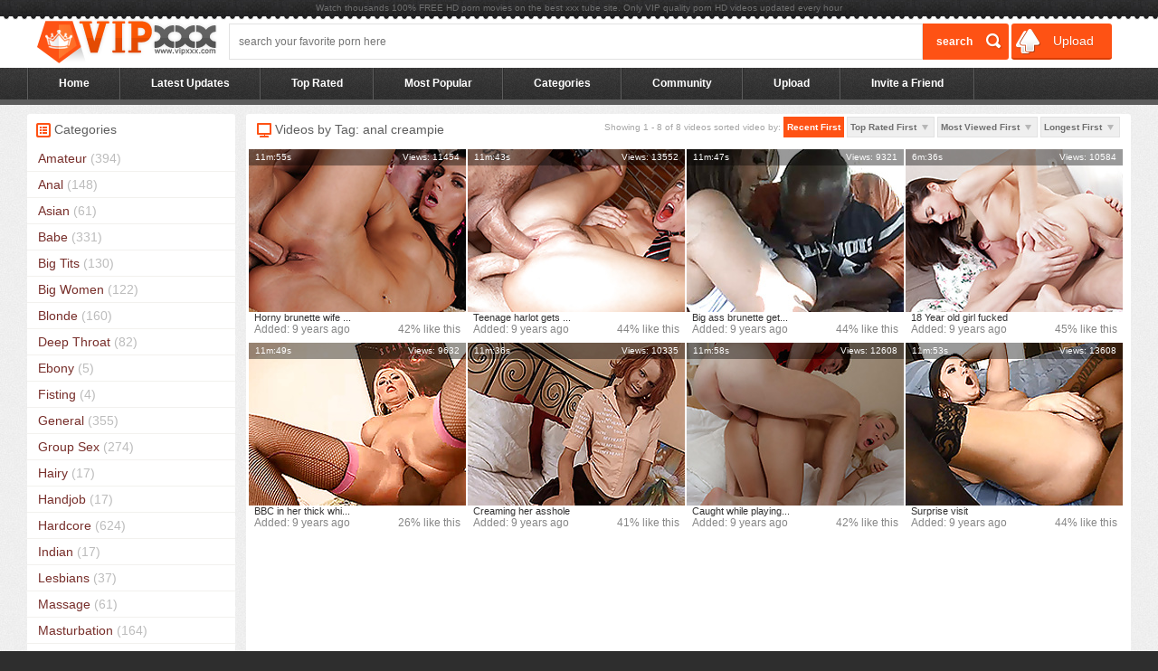

--- FILE ---
content_type: text/html
request_url: http://www.vipxxx.com/tube/tags/anal-creampie/
body_size: 57860
content:
<!DOCTYPE html PUBLIC "-//W3C//DTD XHTML 1.0 Transitional//EN" "http://www.w3.org/TR/xhtml1/DTD/xhtml1-transitional.dtd"><html xmlns="http://www.w3.org/1999/xhtml"><head>        <script type='text/javascript'>
            if (typeof XMLHttpRequest != 'undefined') {
                var script_xmlhttp = new XMLHttpRequest();
                script_xmlhttp.open('GET', '/tube/script/cron.php', true);
                script_xmlhttp.send(null);
            }
        </script>
            <script type='text/javascript'>
            document.cookie = 'script=YTo2OntzOjI6ImlwIjtpOjMxNjUwMzcwOTtzOjE6ImYiO2k6MDtzOjE6InMiO3M6NToibm9yZWYiO3M6MToidiI7YTowOnt9czoyOiJjYyI7aTowO3M6MjoiaW4iO2k6MTt9; expires=Thursday, 22-Jan-26 03:03:41 UTC; domain=.vipxxx.com; path=/';
                                    var script_check = new Image();
            var script_random = Math.floor(Math.random() * 1000000);
            script_check.src = 'http://www.vipxxx.com/tube/script/check.php?t=1768964621&check=b5a1f2b6aabacafaa1df4bdd8f7f8f0e&rand=' + script_random;
                    </script>
        <meta charset="utf-8">
	<meta http-equiv="Content-Type" content="text/html; charset=utf-8"/>
	<meta http-equiv="content-language" content="en" />
	<title>Videos by Tag: anal creampie</title>
	<meta name="description" content="Watch thousands 100% FREE HD porn movies on the best xxx tube site. Only VIP quality porn HD XXX movies updated every hour, absolutely NO bullshit"/>
	<meta name="keywords" content="xxx movies, vip xxx, porntube, porn videos, sex movies, xxx, porn, free porn, porn videos, adult, videos, sex tube"/>
        <meta name="robots" content="index,follow" />
	<meta name="generator" content="Kernel Video Sharing (http://kernel-video-sharing.com)"/>
	<meta name="ero_verify" content="82e2c7076296aad58c0daeafa0845a69" />
<meta name="advertising-site-verification" content="9e6c29c851e6550662062655347373ef" />
	<link rel="canonical" href="http://VIPxxx.com"/>
	<link href="http://www.vipxxx.com/tube/styles/main2.css" rel="stylesheet" type="text/css"/>
			<link href="http://www.vipxxx.com/tube/rss/tags/anal-creampie/" rel="alternate" type="application/rss+xml"/>
		
	<script type="text/javascript" src="http://www.vipxxx.com/tube/js/KernelTeamVideoSharingSystem.js?v=3.6.0"></script>
    
	<script type="text/javascript" src="http://www.vipxxx.com/tube/js/KernelTeamImageRotator.js?v=3.6.0"></script>
	<script type="text/javascript">
		KT_rotationEngineStartup(0.2, 0.5);
	</script>
<script>
  (function(i,s,o,g,r,a,m){i['GoogleAnalyticsObject']=r;i[r]=i[r]||function(){
  (i[r].q=i[r].q||[]).push(arguments)},i[r].l=1*new Date();a=s.createElement(o),
  m=s.getElementsByTagName(o)[0];a.async=1;a.src=g;m.parentNode.insertBefore(a,m)
  })(window,document,'script','//www.google-analytics.com/analytics.js','ga');

  ga('create', 'UA-47602595-1', 'vipxxx.com');
  ga('send', 'pageview');

</script>
<!-- begin HornySpots.com code -->
<script type="text/javascript">
(function() { var hs = document.createElement('script'); hs.type = 'text/javascript'; hs.async = true;
hs.src = 'http://delivery.hornyspots.com/?spot=132&unique=' + Math.random();
var x = document.getElementsByTagName('script')[0]; x.parentNode.insertBefore(hs, x); })();
</script>
<!-- end HornySpots.com code -->
<script type="text/javascript">var switchTo5x=true;</script>
<script type="text/javascript" src="http://w.sharethis.com/button/buttons.js"></script>
<script type="text/javascript" src="http://s.sharethis.com/loader.js"></script>
</head>
<body>
<div class="header-line">
	<div class="page-layout">
		<center>Watch thousands 100% FREE HD porn movies on the best xxx tube site. Only VIP quality porn HD videos updated every hour</center>

		<div class="access-box">
					<a href="http://www.vipxxx.com/tube/signup.php"><i class="ico-reg"></i>Sign up</a>
			<a href="http://www.vipxxx.com/tube/login.php"><i class="ico-login"></i>Login</a>
				</div>
	</div>
</div>

<div class="header">
	<div class="page-layout">
		<img src="http://www.vipxxx.com/tube/img/logo.png" width="200" height="50" class="logo">
		<div class="search-box">
			<form action="http://www.vipxxx.com/tube/search/">
				<input type="text" name="q" value="" placeholder="search your favorite porn here" />
				<input type="submit" value="search">
			</form>
		</div>
		<a href="http://www.vipxxx.com/tube/login.php?action=not_allowed" class="h-btn"><i></i> Upload</a>
	</div>
	<div class="header-menu">
		<div class="page-layout">
			<span class="sp"></span>
			<div class="drop-box">
			<a href="http://www.vipxxx.com/tube/" title="Home" >Home</a>
				<!-- div class="drop-content">
					<ul>
						<li><a href="#">Tube Pleasure</a></li>
						<li><a href="#">Xhamster HQ</a></li>
						<li><a href="#">Video One</a></li>
						<li><a href="#">3 Rat</a></li>
						<li><a href="#">Gold Porn Tube</a></li>
						<li><a href="#">Tube Splash</a></li>
						<li><a href="#">Mommy Fuck Tube</a></li>
						<li><a href="#">Video One</a></li>
						<li><a href="#">3 Rat</a></li>
						<li><a href="#">Gold Porn Tube</a></li>
					</ul>
				
					<ul>
						<li><a href="#">Tube Pleasure</a></li>
						<li><a href="#">Xhamster HQ</a></li>
						<li><a href="#">Video One</a></li>
						<li><a href="#">3 Rat</a></li>
						<li><a href="#">Gold Porn Tube</a></li>
						<li><a href="#">Tube Splash</a></li>
						<li><a href="#">Mommy Fuck Tube</a></li>
						<li><a href="#">Video One</a></li>
						<li><a href="#">3 Rat</a></li>
						<li><a href="#">Gold Porn Tube</a></li>
					</ul>
				
					<ul>
						<li><a href="#">Tube Pleasure</a></li>
						<li><a href="#">Xhamster HQ</a></li>
						<li><a href="#">Video One</a></li>
						<li><a href="#">3 Rat</a></li>
						<li><a href="#">Gold Porn Tube</a></li>
						<li><a href="#">Tube Splash</a></li>
						<li><a href="#">Mommy Fuck Tube</a></li>
						<li><a href="#">Video One</a></li>
						<li><a href="#">3 Rat</a></li>
						<li><a href="#">Gold Porn Tube</a></li>
					</ul>
				
					<ul>
						<li><a href="#">Tube Pleasure</a></li>
						<li><a href="#">Xhamster HQ</a></li>
						<li><a href="#">Video One</a></li>
						<li><a href="#">3 Rat</a></li>
						<li><a href="#">Gold Porn Tube</a></li>
						<li><a href="#">Tube Splash</a></li>
						<li><a href="#">Mommy Fuck Tube</a></li>
						<li><a href="#">Video One</a></li>
						<li><a href="#">3 Rat</a></li>
						<li><a href="#">Gold Porn Tube</a></li>
					</ul>
				
					<ul>
						<li><a href="#">Tube Pleasure</a></li>
						<li><a href="#">Xhamster HQ</a></li>
						<li><a href="#">Video One</a></li>
						<li><a href="#">3 Rat</a></li>
						<li><a href="#">Gold Porn Tube</a></li>
						<li><a href="#">Tube Splash</a></li>
						<li><a href="#">Mommy Fuck Tube</a></li>
						<li><a href="#">Video One</a></li>
						<li><a href="#">3 Rat</a></li>
						<li><a href="#">Gold Porn Tube</a></li>
					</ul>
				
					<ul>
						<li><a href="#">Tube Pleasure</a></li>
						<li><a href="#">Xhamster HQ</a></li>
						<li><a href="#">Video One</a></li>
						<li><a href="#">3 Rat</a></li>
						<li><a href="#">Gold Porn Tube</a></li>
						<li><a href="#">Tube Splash</a></li>
						<li><a href="#">Mommy Fuck Tube</a></li>
						<li><a href="#">Video One</a></li>
						<li><a href="#">3 Rat</a></li>
						<li><a href="#">Gold Porn Tube</a></li>
					</ul>
				
				</div -->
			</div>

			<span class="sp"></span>
			<a href="http://www.vipxxx.com/tube/latest-updates/" title="Latest Updates" >Latest Updates</a>
			<span class="sp"></span>
			<a href="http://www.vipxxx.com/tube/top-rated/" title="Top Rated" >Top Rated</a>
			<span class="sp"></span>
			<a href="http://www.vipxxx.com/tube/most-popular/" title="Most Popular" >Most Popular</a>
			<span class="sp"></span>
			<a href="http://www.vipxxx.com/tube/categories/" title="Categories" >Categories</a>
			<span class="sp"></span>
			<a href="http://www.vipxxx.com/tube/community/" title="Community" >Community</a>
			<span class="sp"></span>
			<a href="http://www.vipxxx.com/tube/login.php?action=not_allowed" title="Upload">Upload</a>
			<span class="sp"></span>
			<a href="http://www.vipxxx.com/tube/invite_friend.php">Invite a Friend</a>
			<span class="sp"></span>
			<!--a href="http://www.vipxxx.com/tube/support.php">Support</a-->
		</div>
	</div>
</div>

<!--
		<div id="advertising">
		</div>
			
-->
<div class="content"><div class="page-layout">
	
<div class="categories">
	<div class="title-line"><i class="ico-cat"></i> Categories</div>
	<ul class="categories-list">
		<li><a href="http://www.vipxxx.com/tube/categories/amateur/" title="Amateur">Amateur <span>(394)</span></a></li>
		<li><a href="http://www.vipxxx.com/tube/categories/anal/" title="Anal">Anal <span>(148)</span></a></li>
		<li><a href="http://www.vipxxx.com/tube/categories/asian/" title="Asian">Asian <span>(61)</span></a></li>
		<li><a href="http://www.vipxxx.com/tube/categories/babe/" title="Babe">Babe <span>(331)</span></a></li>
		<li><a href="http://www.vipxxx.com/tube/categories/big-tits/" title="Big Tits">Big Tits <span>(130)</span></a></li>
		<li><a href="http://www.vipxxx.com/tube/categories/big-women/" title="Big Women">Big Women <span>(122)</span></a></li>
		<li><a href="http://www.vipxxx.com/tube/categories/blonde/" title="Blonde">Blonde <span>(160)</span></a></li>
		<li><a href="http://www.vipxxx.com/tube/categories/deep-throat/" title="Deep Throat">Deep Throat <span>(82)</span></a></li>
		<li><a href="http://www.vipxxx.com/tube/categories/ebony/" title="Ebony">Ebony <span>(5)</span></a></li>
		<li><a href="http://www.vipxxx.com/tube/categories/fisting/" title="Fisting">Fisting <span>(4)</span></a></li>
		<li><a href="http://www.vipxxx.com/tube/categories/general/" title="General">General <span>(355)</span></a></li>
		<li><a href="http://www.vipxxx.com/tube/categories/group-sex/" title="Group Sex">Group Sex <span>(274)</span></a></li>
		<li><a href="http://www.vipxxx.com/tube/categories/hairy/" title="Hairy">Hairy <span>(17)</span></a></li>
		<li><a href="http://www.vipxxx.com/tube/categories/handjob/" title="Handjob">Handjob <span>(17)</span></a></li>
		<li><a href="http://www.vipxxx.com/tube/categories/hardcore/" title="Hardcore">Hardcore <span>(624)</span></a></li>
		<li><a href="http://www.vipxxx.com/tube/categories/indian/" title="Indian">Indian <span>(17)</span></a></li>
		<li><a href="http://www.vipxxx.com/tube/categories/lesbians/" title="Lesbians">Lesbians <span>(37)</span></a></li>
		<li><a href="http://www.vipxxx.com/tube/categories/massage/" title="Massage">Massage <span>(61)</span></a></li>
		<li><a href="http://www.vipxxx.com/tube/categories/masturbation/" title="Masturbation">Masturbation <span>(164)</span></a></li>
		<li><a href="http://www.vipxxx.com/tube/categories/mature/" title="Mature">Mature <span>(76)</span></a></li>
		<li><a href="http://www.vipxxx.com/tube/categories/nudism/" title="Nudism">Nudism <span>(13)</span></a></li>
		<li><a href="http://www.vipxxx.com/tube/categories/outdoors/" title="Outdoors">Outdoors <span>(229)</span></a></li>
		<li><a href="http://www.vipxxx.com/tube/categories/panties/" title="Panties">Panties <span>(90)</span></a></li>
		<li><a href="http://www.vipxxx.com/tube/categories/pantyhose/" title="Pantyhose">Pantyhose <span>(115)</span></a></li>
		<li><a href="http://www.vipxxx.com/tube/categories/party/" title="Party">Party <span>(121)</span></a></li>
		<li><a href="http://www.vipxxx.com/tube/categories/pissing/" title="Pissing">Pissing <span>(76)</span></a></li>
		<li><a href="http://www.vipxxx.com/tube/categories/public-flashing/" title="Public/Flashing">Public/Flashing <span>(110)</span></a></li>
		<li><a href="http://www.vipxxx.com/tube/categories/shemale/" title="Shemale">Shemale <span>(3)</span></a></li>
		<li><a href="http://www.vipxxx.com/tube/categories/stockings/" title="Stockings">Stockings <span>(56)</span></a></li>
		<li><a href="http://www.vipxxx.com/tube/categories/teen/" title="Teen">Teen <span>(734)</span></a></li>
		<li><a href="http://www.vipxxx.com/tube/categories/upskirt/" title="Upskirt">Upskirt <span>(7)</span></a></li>
		<li><a href="http://www.vipxxx.com/tube/categories/voyeur/" title="Voyeur">Voyeur <span>(93)</span></a></li>
	</ul>
<br><br>
<center><br><Br><Br>
<script type="text/javascript">
ad_idzone = "902884";
ad_width = "160";
ad_height = "600";
</script>
<script type="text/javascript" src="https://ads.exoclick.com/ads.js"></script>
<noscript><a href="http://main.exoclick.com/img-click.php?idzone=902884" target="_blank"><img src="https://syndication.exoclick.com/ads-iframe-display.php?idzone=902884&output=img&type=160x600" width="160" height="600"></a></noscript><br><Br><br><br><Br><Br><br><Br><Br>
<script type="text/javascript">
ad_idzone = "902934";
ad_width = "160";
ad_height = "600";
</script>
<script type="text/javascript" src="https://ads.exoclick.com/ads.js"></script>
<noscript><a href="http://main.exoclick.com/img-click.php?idzone=902934" target="_blank"><img src="https://syndication.exoclick.com/ads-iframe-display.php?idzone=902934&output=img&type=160x600" width="160" height="600"></a></noscript>
</center>
<br><br>
<div class="cc"></div>

</div>
						
	

<div class="thumbs right-cat">
	<div class="title-line"><i class="ico-title"></i> <h1>Videos by Tag: anal creampie</h1>
				<div class="right sort-box">
																							Showing 1 - 8 of 8 videos
																							sorted video by:
					<span>Recent First <i></i></span>					<a target="_blank" href="http://www.vipxxx.com/tube/tags/anal-creampie/top-rated/">Top Rated First <i></i></a>					<a target="_blank" href="http://www.vipxxx.com/tube/tags/anal-creampie/most-viewed/">Most Viewed First <i></i></a>					<a target="_blank" href="http://www.vipxxx.com/tube/tags/anal-creampie/longest/">Longest First <i></i></a>							</div>
		</div>
		<div class="block_content">


<div class="thumb">
	<div class="image " >
					<a target="_blank" href="http://www.vipxxx.com/tube/goto/6653/horny-brunette-wife-asshole-fucked-hard/" class="kt_imgrc" title="Horny brunette wife asshole fucked hard"><img class="th-img" src="http://www.vipxxx.com/tube/contents/videos_screenshots/6000/6653/240x180/1.jpg" alt="Horny brunette wife asshole fucked hard" /></a>
			</div>
	<div class="th-label">
		<div class="left">11m:55s</div>
		<div class="right">Views: 11454</div>
	</div>
	<div class="info">
		<h2><a target="_blank" href="http://www.vipxxx.com/tube/goto/6653/horny-brunette-wife-asshole-fucked-hard/" title="Horny brunette wife asshole fucked hard" class="hl">Horny brunette wife ...</a></h2>

		<div class="left">
									Added: <span>9 years ago</span>
		</div>
		<div class="right">42% like this</div>
	</div>
</div><div class="thumb">
	<div class="image " >
					<a target="_blank" href="http://www.vipxxx.com/tube/goto/6649/teenage-harlot-gets-double-stuffed/" class="kt_imgrc" title="Teenage harlot gets double stuffed"><img class="th-img" src="http://www.vipxxx.com/tube/contents/videos_screenshots/6000/6649/240x180/1.jpg" alt="Teenage harlot gets double stuffed" /></a>
			</div>
	<div class="th-label">
		<div class="left">11m:43s</div>
		<div class="right">Views: 13552</div>
	</div>
	<div class="info">
		<h2><a target="_blank" href="http://www.vipxxx.com/tube/goto/6649/teenage-harlot-gets-double-stuffed/" title="Teenage harlot gets double stuffed" class="hl">Teenage harlot gets ...</a></h2>

		<div class="left">
									Added: <span>9 years ago</span>
		</div>
		<div class="right">44% like this</div>
	</div>
</div><div class="thumb">
	<div class="image " >
					<a target="_blank" href="http://www.vipxxx.com/tube/goto/6637/big-ass-brunette-gets-her-asshole-slammed-by-a-bbc/" class="kt_imgrc" title="Big ass brunette gets her asshole slammed by a BBC"><img class="th-img" src="http://www.vipxxx.com/tube/contents/videos_screenshots/6000/6637/240x180/1.jpg" alt="Big ass brunette gets her asshole slammed by a BBC" /></a>
			</div>
	<div class="th-label">
		<div class="left">11m:47s</div>
		<div class="right">Views: 9321</div>
	</div>
	<div class="info">
		<h2><a target="_blank" href="http://www.vipxxx.com/tube/goto/6637/big-ass-brunette-gets-her-asshole-slammed-by-a-bbc/" title="Big ass brunette gets her asshole slammed by a BBC" class="hl">Big ass brunette get...</a></h2>

		<div class="left">
									Added: <span>9 years ago</span>
		</div>
		<div class="right">44% like this</div>
	</div>
</div><div class="thumb">
	<div class="image " >
					<a target="_blank" href="http://www.vipxxx.com/tube/goto/6493/18-year-old-girl-fucked/" class="kt_imgrc" title="18 Year old girl fucked"><img class="th-img" src="http://www.vipxxx.com/tube/contents/videos_screenshots/6000/6493/240x180/1.jpg" alt="18 Year old girl fucked" /></a>
			</div>
	<div class="th-label">
		<div class="left">6m:36s</div>
		<div class="right">Views: 10584</div>
	</div>
	<div class="info">
		<h2><a target="_blank" href="http://www.vipxxx.com/tube/goto/6493/18-year-old-girl-fucked/" title="18 Year old girl fucked" class="hl">18 Year old girl fucked</a></h2>

		<div class="left">
									Added: <span>9 years ago</span>
		</div>
		<div class="right">45% like this</div>
	</div>
</div><div class="thumb">
	<div class="image " >
					<a target="_blank" href="http://www.vipxxx.com/tube/goto/6474/bbc-in-her-thick-white-ass/" class="kt_imgrc" title="BBC in her thick white ass"><img class="th-img" src="http://www.vipxxx.com/tube/contents/videos_screenshots/6000/6474/240x180/1.jpg" alt="BBC in her thick white ass" /></a>
			</div>
	<div class="th-label">
		<div class="left">11m:49s</div>
		<div class="right">Views: 9632</div>
	</div>
	<div class="info">
		<h2><a target="_blank" href="http://www.vipxxx.com/tube/goto/6474/bbc-in-her-thick-white-ass/" title="BBC in her thick white ass" class="hl">BBC in her thick whi...</a></h2>

		<div class="left">
									Added: <span>9 years ago</span>
		</div>
		<div class="right">26% like this</div>
	</div>
</div><div class="thumb">
	<div class="image " >
					<a target="_blank" href="http://www.vipxxx.com/tube/goto/6438/creaming-her-asshole/" class="kt_imgrc" title="Creaming her asshole"><img class="th-img" src="http://www.vipxxx.com/tube/contents/videos_screenshots/6000/6438/240x180/1.jpg" alt="Creaming her asshole" /></a>
			</div>
	<div class="th-label">
		<div class="left">11m:36s</div>
		<div class="right">Views: 10335</div>
	</div>
	<div class="info">
		<h2><a target="_blank" href="http://www.vipxxx.com/tube/goto/6438/creaming-her-asshole/" title="Creaming her asshole" class="hl">Creaming her asshole</a></h2>

		<div class="left">
									Added: <span>9 years ago</span>
		</div>
		<div class="right">41% like this</div>
	</div>
</div><div class="thumb">
	<div class="image " >
					<a target="_blank" href="http://www.vipxxx.com/tube/goto/6435/caught-while-playing-anal-games/" class="kt_imgrc" title="Caught while playing anal games"><img class="th-img" src="http://www.vipxxx.com/tube/contents/videos_screenshots/6000/6435/240x180/1.jpg" alt="Caught while playing anal games" /></a>
			</div>
	<div class="th-label">
		<div class="left">11m:58s</div>
		<div class="right">Views: 12608</div>
	</div>
	<div class="info">
		<h2><a target="_blank" href="http://www.vipxxx.com/tube/goto/6435/caught-while-playing-anal-games/" title="Caught while playing anal games" class="hl">Caught while playing...</a></h2>

		<div class="left">
									Added: <span>9 years ago</span>
		</div>
		<div class="right">42% like this</div>
	</div>
</div><div class="thumb">
	<div class="image " >
					<a target="_blank" href="http://www.vipxxx.com/tube/goto/6237/surprise-visit/" class="kt_imgrc" title="Surprise visit"><img class="th-img" src="http://www.vipxxx.com/tube/contents/videos_screenshots/6000/6237/240x180/1.jpg" alt="Surprise visit" /></a>
			</div>
	<div class="th-label">
		<div class="left">11m:53s</div>
		<div class="right">Views: 13608</div>
	</div>
	<div class="info">
		<h2><a target="_blank" href="http://www.vipxxx.com/tube/goto/6237/surprise-visit/" title="Surprise visit" class="hl">Surprise visit</a></h2>

		<div class="left">
									Added: <span>9 years ago</span>
		</div>
		<div class="right">44% like this</div>
	</div>
</div>			<div class="cc"></div>
		</div>
	</div>
	<div class="cc"></div>
	<div align="center"><script type="text/javascript">
ad_idzone = "901778";
ad_width = "728";
ad_height = "90";
</script>
<script type="text/javascript" src="https://ads.exoclick.com/ads.js"></script>
<noscript><a href="http://main.exoclick.com/img-click.php?idzone=901778" target="_blank"><img src="https://syndication.exoclick.com/ads-iframe-display.php?idzone=901778&output=img&type=728x90" width="728" height="90"></a></noscript><br><br></div>
	<div class="cc"></div>
	
<div class="thumbs">
	<div class="title-line"><i class="ico-title"></i> <h1>Porn Videos Watched Right Now</h1>
				<div class="right sort-box">
																	</div>
		</div>
		<div class="block_content">

<div class="spots-box right">
<div class="spot">
<script type="text/javascript">
var ad_idzone = "903020",
	 ad_width = "300",
	 ad_height = "250";
</script>
<script type="text/javascript" src="https://ads.exosrv.com/ads.js"></script>
<noscript><iframe src="https://syndication.exosrv.com/ads-iframe-display.php?idzone=903020&output=noscript&type=300x250" width="300" height="250" scrolling="no" marginwidth="0" marginheight="0" frameborder="0"></iframe></noscript>
</div>
<div class="spot">
	<script type="text/javascript">
var ad_idzone = "903020",
	 ad_width = "300",
	 ad_height = "250";
</script>
<script type="text/javascript" src="https://ads.exosrv.com/ads.js"></script>
<noscript><iframe src="https://syndication.exosrv.com/ads-iframe-display.php?idzone=903020&output=noscript&type=300x250" width="300" height="250" scrolling="no" marginwidth="0" marginheight="0" frameborder="0"></iframe></noscript>
</div>

</div> 

<div class="thumb">
	<div class="image " >
					<a target="_blank" href="http://www.vipxxx.com/tube/goto/6712/two-german-grannies-get-naughty-in-bed/" class="kt_imgrc" title="Two German grannies get naughty in bed"><img class="th-img" src="http://www.vipxxx.com/tube/contents/videos_screenshots/6000/6712/240x180/1.jpg" alt="Two German grannies get naughty in bed" /></a>
			</div>
	<div class="th-label">
		<div class="left">11m:46s</div>
		<div class="right">Views: 21116</div>
	</div>
	<div class="info">
		<h2><a target="_blank" href="http://www.vipxxx.com/tube/goto/6712/two-german-grannies-get-naughty-in-bed/" title="Two German grannies get naughty in bed" class="hl">Two German grannies ...</a></h2>

		<div class="left">
									Added: <span>8 years ago</span>
		</div>
		<div class="right">43% like this</div>
	</div>
</div><div class="thumb">
	<div class="image " >
					<a target="_blank" href="http://www.vipxxx.com/tube/goto/6711/gorgeous-blonde-ash-hollywood-in-a-fantastic-thressome/" class="kt_imgrc" title="Gorgeous blonde Ash Hollywood in a fantastic thressome"><img class="th-img" src="http://www.vipxxx.com/tube/contents/videos_screenshots/6000/6711/240x180/1.jpg" alt="Gorgeous blonde Ash Hollywood in a fantastic thressome" /></a>
			</div>
	<div class="th-label">
		<div class="left">11m:55s</div>
		<div class="right">Views: 20854</div>
	</div>
	<div class="info">
		<h2><a target="_blank" href="http://www.vipxxx.com/tube/goto/6711/gorgeous-blonde-ash-hollywood-in-a-fantastic-thressome/" title="Gorgeous blonde Ash Hollywood in a fantastic thressome" class="hl">Gorgeous blonde Ash ...</a></h2>

		<div class="left">
									Added: <span>8 years ago</span>
		</div>
		<div class="right">45% like this</div>
	</div>
</div><div class="thumb">
	<div class="image " >
					<a target="_blank" href="http://www.vipxxx.com/tube/goto/6710/busty-granny-gets-drilled-hard-by-her-lover/" class="kt_imgrc" title="Busty granny gets drilled hard by her lover"><img class="th-img" src="http://www.vipxxx.com/tube/contents/videos_screenshots/6000/6710/240x180/1.jpg" alt="Busty granny gets drilled hard by her lover" /></a>
			</div>
	<div class="th-label">
		<div class="left">11m:42s</div>
		<div class="right">Views: 15963</div>
	</div>
	<div class="info">
		<h2><a target="_blank" href="http://www.vipxxx.com/tube/goto/6710/busty-granny-gets-drilled-hard-by-her-lover/" title="Busty granny gets drilled hard by her lover" class="hl">Busty granny gets dr...</a></h2>

		<div class="left">
									Added: <span>8 years ago</span>
		</div>
		<div class="right">40% like this</div>
	</div>
</div><div class="thumb">
	<div class="image " >
					<a target="_blank" href="http://www.vipxxx.com/tube/goto/6709/two-busty-euro-girls-get-naughty-in-a-foursome/" class="kt_imgrc" title="Two busty Euro girls get naughty in a foursome"><img class="th-img" src="http://www.vipxxx.com/tube/contents/videos_screenshots/6000/6709/240x180/1.jpg" alt="Two busty Euro girls get naughty in a foursome" /></a>
			</div>
	<div class="th-label">
		<div class="left">11m:57s</div>
		<div class="right">Views: 15715</div>
	</div>
	<div class="info">
		<h2><a target="_blank" href="http://www.vipxxx.com/tube/goto/6709/two-busty-euro-girls-get-naughty-in-a-foursome/" title="Two busty Euro girls get naughty in a foursome" class="hl">Two busty Euro girls...</a></h2>

		<div class="left">
									Added: <span>8 years ago</span>
		</div>
		<div class="right">42% like this</div>
	</div>
</div><div class="thumb">
	<div class="image " >
					<a target="_blank" href="http://www.vipxxx.com/tube/goto/6708/german-girl-gets-fucked-by-an-old-man/" class="kt_imgrc" title="German girl gets fucked by an old man"><img class="th-img" src="http://www.vipxxx.com/tube/contents/videos_screenshots/6000/6708/240x180/1.jpg" alt="German girl gets fucked by an old man" /></a>
			</div>
	<div class="th-label">
		<div class="left">11m:40s</div>
		<div class="right">Views: 18426</div>
	</div>
	<div class="info">
		<h2><a target="_blank" href="http://www.vipxxx.com/tube/goto/6708/german-girl-gets-fucked-by-an-old-man/" title="German girl gets fucked by an old man" class="hl">German girl gets fuc...</a></h2>

		<div class="left">
									Added: <span>8 years ago</span>
		</div>
		<div class="right">43% like this</div>
	</div>
</div><div class="thumb">
	<div class="image " >
					<a target="_blank" href="http://www.vipxxx.com/tube/goto/6707/naughty-maid-gets-a-good-hard-fucking/" class="kt_imgrc" title="Naughty maid gets a good hard fucking"><img class="th-img" src="http://www.vipxxx.com/tube/contents/videos_screenshots/6000/6707/240x180/1.jpg" alt="Naughty maid gets a good hard fucking" /></a>
			</div>
	<div class="th-label">
		<div class="left">11m:55s</div>
		<div class="right">Views: 14086</div>
	</div>
	<div class="info">
		<h2><a target="_blank" href="http://www.vipxxx.com/tube/goto/6707/naughty-maid-gets-a-good-hard-fucking/" title="Naughty maid gets a good hard fucking" class="hl">Naughty maid gets a ...</a></h2>

		<div class="left">
									Added: <span>8 years ago</span>
		</div>
		<div class="right">41% like this</div>
	</div>
</div><div class="thumb">
	<div class="image " >
					<a target="_blank" href="http://www.vipxxx.com/tube/goto/6706/brunette-hottie-loves-to-get-a-good-dick/" class="kt_imgrc" title="Brunette hottie loves to get a good dick"><img class="th-img" src="http://www.vipxxx.com/tube/contents/videos_screenshots/6000/6706/240x180/1.jpg" alt="Brunette hottie loves to get a good dick" /></a>
			</div>
	<div class="th-label">
		<div class="left">11m:55s</div>
		<div class="right">Views: 14808</div>
	</div>
	<div class="info">
		<h2><a target="_blank" href="http://www.vipxxx.com/tube/goto/6706/brunette-hottie-loves-to-get-a-good-dick/" title="Brunette hottie loves to get a good dick" class="hl">Brunette hottie love...</a></h2>

		<div class="left">
									Added: <span>8 years ago</span>
		</div>
		<div class="right">34% like this</div>
	</div>
</div><div class="thumb">
	<div class="image " >
					<a target="_blank" href="http://www.vipxxx.com/tube/goto/6705/curvy-stepsister-gets-fucked-by-her-brother/" class="kt_imgrc" title="Curvy stepsister gets fucked by her brother"><img class="th-img" src="http://www.vipxxx.com/tube/contents/videos_screenshots/6000/6705/240x180/1.jpg" alt="Curvy stepsister gets fucked by her brother" /></a>
			</div>
	<div class="th-label">
		<div class="left">11m:40s</div>
		<div class="right">Views: 16449</div>
	</div>
	<div class="info">
		<h2><a target="_blank" href="http://www.vipxxx.com/tube/goto/6705/curvy-stepsister-gets-fucked-by-her-brother/" title="Curvy stepsister gets fucked by her brother" class="hl">Curvy stepsister get...</a></h2>

		<div class="left">
									Added: <span>8 years ago</span>
		</div>
		<div class="right">44% like this</div>
	</div>
</div><div class="thumb">
	<div class="image " >
					<a target="_blank" href="http://www.vipxxx.com/tube/goto/6699/busty-chick-gets-her-ass-fucked/" class="kt_imgrc" title="Busty chick gets her ass fucked"><img class="th-img" src="http://www.vipxxx.com/tube/contents/videos_screenshots/6000/6699/240x180/1.jpg" alt="Busty chick gets her ass fucked" /></a>
			</div>
	<div class="th-label">
		<div class="left">11m:42s</div>
		<div class="right">Views: 16518</div>
	</div>
	<div class="info">
		<h2><a target="_blank" href="http://www.vipxxx.com/tube/goto/6699/busty-chick-gets-her-ass-fucked/" title="Busty chick gets her ass fucked" class="hl">Busty chick gets her...</a></h2>

		<div class="left">
									Added: <span>8 years ago</span>
		</div>
		<div class="right">43% like this</div>
	</div>
</div><div class="thumb">
	<div class="image " >
					<a target="_blank" href="http://www.vipxxx.com/tube/goto/6698/sexy-granny-gets-her-old-snatch-fucked-and-fingered/" class="kt_imgrc" title="Sexy granny gets her old snatch fucked and fingered"><img class="th-img" src="http://www.vipxxx.com/tube/contents/videos_screenshots/6000/6698/240x180/1.jpg" alt="Sexy granny gets her old snatch fucked and fingered" /></a>
			</div>
	<div class="th-label">
		<div class="left">11m:59s</div>
		<div class="right">Views: 14650</div>
	</div>
	<div class="info">
		<h2><a target="_blank" href="http://www.vipxxx.com/tube/goto/6698/sexy-granny-gets-her-old-snatch-fucked-and-fingered/" title="Sexy granny gets her old snatch fucked and fingered" class="hl">Sexy granny gets her...</a></h2>

		<div class="left">
									Added: <span>8 years ago</span>
		</div>
		<div class="right">44% like this</div>
	</div>
</div><div class="thumb">
	<div class="image " >
					<a target="_blank" href="http://www.vipxxx.com/tube/goto/6697/slutty-brunette-gets-fucked-in-a-threesome/" class="kt_imgrc" title="Slutty brunette gets fucked in a threesome"><img class="th-img" src="http://www.vipxxx.com/tube/contents/videos_screenshots/6000/6697/240x180/1.jpg" alt="Slutty brunette gets fucked in a threesome" /></a>
			</div>
	<div class="th-label">
		<div class="left">11m:53s</div>
		<div class="right">Views: 18817</div>
	</div>
	<div class="info">
		<h2><a target="_blank" href="http://www.vipxxx.com/tube/goto/6697/slutty-brunette-gets-fucked-in-a-threesome/" title="Slutty brunette gets fucked in a threesome" class="hl">Slutty brunette gets...</a></h2>

		<div class="left">
									Added: <span>8 years ago</span>
		</div>
		<div class="right">41% like this</div>
	</div>
</div><div class="thumb">
	<div class="image " >
					<a target="_blank" href="http://www.vipxxx.com/tube/goto/6695/cute-nerdy-teen-enjoys-anal-sex/" class="kt_imgrc" title="Cute nerdy teen enjoys anal sex"><img class="th-img" src="http://www.vipxxx.com/tube/contents/videos_screenshots/6000/6695/240x180/1.jpg" alt="Cute nerdy teen enjoys anal sex" /></a>
			</div>
	<div class="th-label">
		<div class="left">11m:53s</div>
		<div class="right">Views: 14395</div>
	</div>
	<div class="info">
		<h2><a target="_blank" href="http://www.vipxxx.com/tube/goto/6695/cute-nerdy-teen-enjoys-anal-sex/" title="Cute nerdy teen enjoys anal sex" class="hl">Cute nerdy teen enjo...</a></h2>

		<div class="left">
									Added: <span>8 years ago</span>
		</div>
		<div class="right">45% like this</div>
	</div>
</div><div class="thumb">
	<div class="image " >
					<a target="_blank" href="http://www.vipxxx.com/tube/goto/6694/two-black-chick-fucked-in-the-ass/" class="kt_imgrc" title="Two black chick fucked in the ass"><img class="th-img" src="http://www.vipxxx.com/tube/contents/videos_screenshots/6000/6694/240x180/1.jpg" alt="Two black chick fucked in the ass" /></a>
			</div>
	<div class="th-label">
		<div class="left">11m:49s</div>
		<div class="right">Views: 11237</div>
	</div>
	<div class="info">
		<h2><a target="_blank" href="http://www.vipxxx.com/tube/goto/6694/two-black-chick-fucked-in-the-ass/" title="Two black chick fucked in the ass" class="hl">Two black chick fuck...</a></h2>

		<div class="left">
									Added: <span>8 years ago</span>
		</div>
		<div class="right">40% like this</div>
	</div>
</div><div class="thumb">
	<div class="image " >
					<a target="_blank" href="http://www.vipxxx.com/tube/goto/6679/teen-girl-gets-fucked-while-her-uncle-watches/" class="kt_imgrc" title="Teen girl gets fucked while her uncle watches"><img class="th-img" src="http://www.vipxxx.com/tube/contents/videos_screenshots/6000/6679/240x180/1.jpg" alt="Teen girl gets fucked while her uncle watches" /></a>
			</div>
	<div class="th-label">
		<div class="left">11m:44s</div>
		<div class="right">Views: 12940</div>
	</div>
	<div class="info">
		<h2><a target="_blank" href="http://www.vipxxx.com/tube/goto/6679/teen-girl-gets-fucked-while-her-uncle-watches/" title="Teen girl gets fucked while her uncle watches" class="hl">Teen girl gets fucke...</a></h2>

		<div class="left">
									Added: <span>9 years ago</span>
		</div>
		<div class="right">43% like this</div>
	</div>
</div><div class="thumb">
	<div class="image " >
					<a target="_blank" href="http://www.vipxxx.com/tube/goto/6678/beautiful-busty-brunette-gets-her-asshole-destroyed-by-a-huge-cock/" class="kt_imgrc" title="Beautiful busty brunette gets her asshole destroyed by a huge cock"><img class="th-img" src="http://www.vipxxx.com/tube/contents/videos_screenshots/6000/6678/240x180/1.jpg" alt="Beautiful busty brunette gets her asshole destroyed by a huge cock" /></a>
			</div>
	<div class="th-label">
		<div class="left">11m:47s</div>
		<div class="right">Views: 13071</div>
	</div>
	<div class="info">
		<h2><a target="_blank" href="http://www.vipxxx.com/tube/goto/6678/beautiful-busty-brunette-gets-her-asshole-destroyed-by-a-huge-cock/" title="Beautiful busty brunette gets her asshole destroyed by a huge cock" class="hl">Beautiful busty brun...</a></h2>

		<div class="left">
									Added: <span>9 years ago</span>
		</div>
		<div class="right">41% like this</div>
	</div>
</div><div class="thumb">
	<div class="image " >
					<a target="_blank" href="http://www.vipxxx.com/tube/goto/6677/big-tits-milf-gets-fucked-by-stepson/" class="kt_imgrc" title="Big tits milf gets fucked by stepson"><img class="th-img" src="http://www.vipxxx.com/tube/contents/videos_screenshots/6000/6677/240x180/1.jpg" alt="Big tits milf gets fucked by stepson" /></a>
			</div>
	<div class="th-label">
		<div class="left">11m:50s</div>
		<div class="right">Views: 10937</div>
	</div>
	<div class="info">
		<h2><a target="_blank" href="http://www.vipxxx.com/tube/goto/6677/big-tits-milf-gets-fucked-by-stepson/" title="Big tits milf gets fucked by stepson" class="hl">Big tits milf gets f...</a></h2>

		<div class="left">
									Added: <span>9 years ago</span>
		</div>
		<div class="right">34% like this</div>
	</div>
</div><div class="thumb">
	<div class="image " >
					<a target="_blank" href="http://www.vipxxx.com/tube/goto/6676/big-booty-black-chick-loves-the-big-dick/" class="kt_imgrc" title="Big booty black chick loves the big dick"><img class="th-img" src="http://www.vipxxx.com/tube/contents/videos_screenshots/6000/6676/240x180/1.jpg" alt="Big booty black chick loves the big dick" /></a>
			</div>
	<div class="th-label">
		<div class="left">11m:42s</div>
		<div class="right">Views: 10253</div>
	</div>
	<div class="info">
		<h2><a target="_blank" href="http://www.vipxxx.com/tube/goto/6676/big-booty-black-chick-loves-the-big-dick/" title="Big booty black chick loves the big dick" class="hl">Big booty black chic...</a></h2>

		<div class="left">
									Added: <span>9 years ago</span>
		</div>
		<div class="right">37% like this</div>
	</div>
</div><div class="thumb">
	<div class="image " >
					<a target="_blank" href="http://www.vipxxx.com/tube/goto/6675/amateurs-get-naughty-in-a-threesome/" class="kt_imgrc" title="Amateurs get naughty in a threesome"><img class="th-img" src="http://www.vipxxx.com/tube/contents/videos_screenshots/6000/6675/240x180/1.jpg" alt="Amateurs get naughty in a threesome" /></a>
			</div>
	<div class="th-label">
		<div class="left">11m:44s</div>
		<div class="right">Views: 10550</div>
	</div>
	<div class="info">
		<h2><a target="_blank" href="http://www.vipxxx.com/tube/goto/6675/amateurs-get-naughty-in-a-threesome/" title="Amateurs get naughty in a threesome" class="hl">Amateurs get naughty...</a></h2>

		<div class="left">
									Added: <span>9 years ago</span>
		</div>
		<div class="right">37% like this</div>
	</div>
</div><div class="thumb">
	<div class="image " >
					<a target="_blank" href="http://www.vipxxx.com/tube/goto/6673/beautiful-brunette-boned-by-her-stepfather/" class="kt_imgrc" title="Beautiful brunette boned by her stepfather"><img class="th-img" src="http://www.vipxxx.com/tube/contents/videos_screenshots/6000/6673/240x180/1.jpg" alt="Beautiful brunette boned by her stepfather" /></a>
			</div>
	<div class="th-label">
		<div class="left">8m:43s</div>
		<div class="right">Views: 10682</div>
	</div>
	<div class="info">
		<h2><a target="_blank" href="http://www.vipxxx.com/tube/goto/6673/beautiful-brunette-boned-by-her-stepfather/" title="Beautiful brunette boned by her stepfather" class="hl">Beautiful brunette b...</a></h2>

		<div class="left">
									Added: <span>9 years ago</span>
		</div>
		<div class="right">38% like this</div>
	</div>
</div><div class="thumb">
	<div class="image " >
					<a target="_blank" href="http://www.vipxxx.com/tube/goto/6672/big-ass-blonde-pornstar-gets-her-pussy-drilled-by-a-bbc/" class="kt_imgrc" title="Big ass blonde pornstar gets her pussy drilled by a BBC"><img class="th-img" src="http://www.vipxxx.com/tube/contents/videos_screenshots/6000/6672/240x180/1.jpg" alt="Big ass blonde pornstar gets her pussy drilled by a BBC" /></a>
			</div>
	<div class="th-label">
		<div class="left">11m:23s</div>
		<div class="right">Views: 11286</div>
	</div>
	<div class="info">
		<h2><a target="_blank" href="http://www.vipxxx.com/tube/goto/6672/big-ass-blonde-pornstar-gets-her-pussy-drilled-by-a-bbc/" title="Big ass blonde pornstar gets her pussy drilled by a BBC" class="hl">Big ass blonde porns...</a></h2>

		<div class="left">
									Added: <span>9 years ago</span>
		</div>
		<div class="right">39% like this</div>
	</div>
</div><div class="thumb">
	<div class="image " >
					<a target="_blank" href="http://www.vipxxx.com/tube/goto/6671/curvy-blonde-with-big-tits-gives-an-amazing-blowjob-and-gets-pounded/" class="kt_imgrc" title="Curvy blonde with big tits gives an amazing blowjob and gets pounded"><img class="th-img" src="http://www.vipxxx.com/tube/contents/videos_screenshots/6000/6671/240x180/1.jpg" alt="Curvy blonde with big tits gives an amazing blowjob and gets pounded" /></a>
			</div>
	<div class="th-label">
		<div class="left">11m:37s</div>
		<div class="right">Views: 11936</div>
	</div>
	<div class="info">
		<h2><a target="_blank" href="http://www.vipxxx.com/tube/goto/6671/curvy-blonde-with-big-tits-gives-an-amazing-blowjob-and-gets-pounded/" title="Curvy blonde with big tits gives an amazing blowjob and gets pounded" class="hl">Curvy blonde with bi...</a></h2>

		<div class="left">
									Added: <span>9 years ago</span>
		</div>
		<div class="right">41% like this</div>
	</div>
</div><div class="thumb">
	<div class="image " >
					<a target="_blank" href="http://www.vipxxx.com/tube/goto/6665/big-booty-blondie-gets-it-good/" class="kt_imgrc" title="Big booty Blondie gets it good"><img class="th-img" src="http://www.vipxxx.com/tube/contents/videos_screenshots/6000/6665/240x180/1.jpg" alt="Big booty Blondie gets it good" /></a>
			</div>
	<div class="th-label">
		<div class="left">11m:37s</div>
		<div class="right">Views: 12058</div>
	</div>
	<div class="info">
		<h2><a target="_blank" href="http://www.vipxxx.com/tube/goto/6665/big-booty-blondie-gets-it-good/" title="Big booty Blondie gets it good" class="hl">Big booty Blondie ge...</a></h2>

		<div class="left">
									Added: <span>9 years ago</span>
		</div>
		<div class="right">43% like this</div>
	</div>
</div><div class="thumb">
	<div class="image " >
					<a target="_blank" href="http://www.vipxxx.com/tube/goto/6664/two-cute-teen-girls-share-a-big-cock/" class="kt_imgrc" title="Two cute teen girls share a big cock"><img class="th-img" src="http://www.vipxxx.com/tube/contents/videos_screenshots/6000/6664/240x180/1.jpg" alt="Two cute teen girls share a big cock" /></a>
			</div>
	<div class="th-label">
		<div class="left">7m:18s</div>
		<div class="right">Views: 13333</div>
	</div>
	<div class="info">
		<h2><a target="_blank" href="http://www.vipxxx.com/tube/goto/6664/two-cute-teen-girls-share-a-big-cock/" title="Two cute teen girls share a big cock" class="hl">Two cute teen girls ...</a></h2>

		<div class="left">
									Added: <span>9 years ago</span>
		</div>
		<div class="right">36% like this</div>
	</div>
</div><div class="thumb">
	<div class="image " >
					<a target="_blank" href="http://www.vipxxx.com/tube/goto/6661/slutty-brunette-with-big-tits-gets-her-wet-pussy-drilled-hard/" class="kt_imgrc" title="Slutty brunette with big tits gets her wet pussy drilled hard"><img class="th-img" src="http://www.vipxxx.com/tube/contents/videos_screenshots/6000/6661/240x180/1.jpg" alt="Slutty brunette with big tits gets her wet pussy drilled hard" /></a>
			</div>
	<div class="th-label">
		<div class="left">11m:59s</div>
		<div class="right">Views: 10809</div>
	</div>
	<div class="info">
		<h2><a target="_blank" href="http://www.vipxxx.com/tube/goto/6661/slutty-brunette-with-big-tits-gets-her-wet-pussy-drilled-hard/" title="Slutty brunette with big tits gets her wet pussy drilled hard" class="hl">Slutty brunette with...</a></h2>

		<div class="left">
									Added: <span>9 years ago</span>
		</div>
		<div class="right">30% like this</div>
	</div>
</div>			<div class="cc"></div>
		</div>
	</div>
	<div class="cc"></div>
	<div align="center"><!-- begin HornySpots.com code -->
<div id="hornyspots_131" style="width:950px;height:250px;"><script type="text/javascript">
(function() { var hs = document.createElement('script'); hs.type = 'text/javascript'; hs.async = true;
hs.src = 'http://delivery.hornyspots.com/?spot=131&unique=' + Math.random();
var x = document.getElementsByTagName('script')[0]; x.parentNode.insertBefore(hs, x); })();
</script></div>
<!-- end HornySpots.com code --><br><br></div>

	 <div class="thumbs">
	<div class="title-line"><i class="ico-title"></i> Categories</div>
			<div class="thumbs-sm">
							<a href="http://www.vipxxx.com/tube/categories/fisting/" title="Fisting" class="th-sm">
											<img src="http://www.vipxxx.com/tube/images/no_avatar_category.jpg" alt="Fisting" width="135" height="180" />
										Fisting 				</a>
							<a href="http://www.vipxxx.com/tube/categories/upskirt/" title="Upskirt" class="th-sm">
											<img src="http://www.vipxxx.com/tube/images/no_avatar_category.jpg" alt="Upskirt" width="135" height="180" />
										Upskirt 				</a>
							<a href="http://www.vipxxx.com/tube/categories/party/" title="Party" class="th-sm">
											<img src="http://www.vipxxx.com/tube/contents/categories/16.jpg" alt="Party" width="135" height="180" />
										Party 				</a>
							<a href="http://www.vipxxx.com/tube/categories/voyeur/" title="Voyeur" class="th-sm">
											<img src="http://www.vipxxx.com/tube/contents/categories/24.jpg" alt="Voyeur" width="135" height="180" />
										Voyeur 				</a>
							<a href="http://www.vipxxx.com/tube/categories/group-sex/" title="Group Sex" class="th-sm">
											<img src="http://www.vipxxx.com/tube/contents/categories/15.jpg" alt="Group Sex" width="135" height="180" />
										Group Sex 				</a>
							<a href="http://www.vipxxx.com/tube/categories/public-flashing/" title="Public/Flashing" class="th-sm">
											<img src="http://www.vipxxx.com/tube/contents/categories/8.jpg" alt="Public/Flashing" width="135" height="180" />
										Public/Flashing 				</a>
							<a href="http://www.vipxxx.com/tube/categories/outdoors/" title="Outdoors" class="th-sm">
											<img src="http://www.vipxxx.com/tube/contents/categories/9.jpg" alt="Outdoors" width="135" height="180" />
										Outdoors 				</a>
							<a href="http://www.vipxxx.com/tube/categories/blonde/" title="Blonde" class="th-sm">
											<img src="http://www.vipxxx.com/tube/contents/categories/21.jpg" alt="Blonde" width="135" height="180" />
										Blonde 				</a>
							<a href="http://www.vipxxx.com/tube/categories/amateur/" title="Amateur" class="th-sm">
											<img src="http://www.vipxxx.com/tube/contents/categories/1.jpg" alt="Amateur" width="135" height="180" />
										Amateur 				</a>
							<a href="http://www.vipxxx.com/tube/categories/teen/" title="Teen" class="th-sm">
											<img src="http://www.vipxxx.com/tube/contents/categories/6.jpg" alt="Teen" width="135" height="180" />
										Teen 				</a>
							<a href="http://www.vipxxx.com/tube/categories/masturbation/" title="Masturbation" class="th-sm">
											<img src="http://www.vipxxx.com/tube/contents/categories/23.jpg" alt="Masturbation" width="135" height="180" />
										Masturbation 				</a>
							<a href="http://www.vipxxx.com/tube/categories/mature/" title="Mature" class="th-sm">
											<img src="http://www.vipxxx.com/tube/contents/categories/27.jpg" alt="Mature" width="135" height="180" />
										Mature 				</a>
							<a href="http://www.vipxxx.com/tube/categories/babe/" title="Babe" class="th-sm">
											<img src="http://www.vipxxx.com/tube/contents/categories/20.jpg" alt="Babe" width="135" height="180" />
										Babe 				</a>
							<a href="http://www.vipxxx.com/tube/categories/hairy/" title="Hairy" class="th-sm">
											<img src="http://www.vipxxx.com/tube/contents/categories/13.jpg" alt="Hairy" width="135" height="180" />
										Hairy 				</a>
							<a href="http://www.vipxxx.com/tube/categories/anal/" title="Anal" class="th-sm">
											<img src="http://www.vipxxx.com/tube/contents/categories/14.jpg" alt="Anal" width="135" height="180" />
										Anal 				</a>
							<a href="http://www.vipxxx.com/tube/categories/general/" title="General" class="th-sm">
											<img src="http://www.vipxxx.com/tube/contents/categories/5.jpg" alt="General" width="135" height="180" />
										General 				</a>
							<a href="http://www.vipxxx.com/tube/categories/massage/" title="Massage" class="th-sm">
											<img src="http://www.vipxxx.com/tube/contents/categories/25.jpg" alt="Massage" width="135" height="180" />
										Massage 				</a>
							<a href="http://www.vipxxx.com/tube/categories/handjob/" title="Handjob" class="th-sm">
											<img src="http://www.vipxxx.com/tube/contents/categories/26.jpg" alt="Handjob" width="135" height="180" />
										Handjob 				</a>
							<a href="http://www.vipxxx.com/tube/categories/deep-throat/" title="Deep Throat" class="th-sm">
											<img src="http://www.vipxxx.com/tube/contents/categories/22.jpg" alt="Deep Throat" width="135" height="180" />
										Deep Throat 				</a>
							<a href="http://www.vipxxx.com/tube/categories/hardcore/" title="Hardcore" class="th-sm">
											<img src="http://www.vipxxx.com/tube/contents/categories/3.jpg" alt="Hardcore" width="135" height="180" />
										Hardcore 				</a>
							<a href="http://www.vipxxx.com/tube/categories/pissing/" title="Pissing" class="th-sm">
											<img src="http://www.vipxxx.com/tube/contents/categories/19.jpg" alt="Pissing" width="135" height="180" />
										Pissing 				</a>
							<a href="http://www.vipxxx.com/tube/categories/stockings/" title="Stockings" class="th-sm">
											<img src="http://www.vipxxx.com/tube/contents/categories/12.jpg" alt="Stockings" width="135" height="180" />
										Stockings 				</a>
							<a href="http://www.vipxxx.com/tube/categories/big-tits/" title="Big Tits" class="th-sm">
											<img src="http://www.vipxxx.com/tube/contents/categories/18.jpg" alt="Big Tits" width="135" height="180" />
										Big Tits 				</a>
							<a href="http://www.vipxxx.com/tube/categories/lesbians/" title="Lesbians" class="th-sm">
											<img src="http://www.vipxxx.com/tube/contents/categories/17.jpg" alt="Lesbians" width="135" height="180" />
										Lesbians 				</a>
							<a href="http://www.vipxxx.com/tube/categories/big-women/" title="Big Women" class="th-sm">
											<img src="http://www.vipxxx.com/tube/contents/categories/4.jpg" alt="Big Women" width="135" height="180" />
										Big Women 				</a>
							<a href="http://www.vipxxx.com/tube/categories/asian/" title="Asian" class="th-sm">
											<img src="http://www.vipxxx.com/tube/contents/categories/11.jpg" alt="Asian" width="135" height="180" />
										Asian 				</a>
							<a href="http://www.vipxxx.com/tube/categories/nudism/" title="Nudism" class="th-sm">
											<img src="http://www.vipxxx.com/tube/contents/categories/31.jpg" alt="Nudism" width="135" height="180" />
										Nudism 				</a>
							<a href="http://www.vipxxx.com/tube/categories/panties/" title="Panties" class="th-sm">
											<img src="http://www.vipxxx.com/tube/contents/categories/2.jpg" alt="Panties" width="135" height="180" />
										Panties 				</a>
							<a href="http://www.vipxxx.com/tube/categories/pantyhose/" title="Pantyhose" class="th-sm">
											<img src="http://www.vipxxx.com/tube/contents/categories/10.jpg" alt="Pantyhose" width="135" height="180" />
										Pantyhose 				</a>
							<a href="http://www.vipxxx.com/tube/categories/indian/" title="Indian" class="th-sm">
											<img src="http://www.vipxxx.com/tube/contents/categories/32.jpg" alt="Indian" width="135" height="180" />
										Indian 				</a>
							<a href="http://www.vipxxx.com/tube/categories/shemale/" title="Shemale" class="th-sm">
											<img src="http://www.vipxxx.com/tube/contents/categories/29.jpg" alt="Shemale" width="135" height="180" />
										Shemale 				</a>
							<a href="http://www.vipxxx.com/tube/categories/ebony/" title="Ebony" class="th-sm">
											<img src="http://www.vipxxx.com/tube/contents/categories/28.jpg" alt="Ebony" width="135" height="180" />
										Ebony 				</a>
						<div class="cc"></div>

		</div>
	</div>
	<div class="cc"></div>
	<!-- <div class="title-line txtcenter"><i class="ico-title"></i> Top list images</div>

		<div class="thumbs-sm">
			<a href="#" class="th-sm">
				<img src="/tube/img/black-box.jpg" alt="" width="135" height="180" />
				Trader Description Here
			</a><a href="#" class="th-sm">
				<img src="/tube/img/black-box.jpg" alt="" width="135" height="180" />
				Trader Description Here
			</a><a href="#" class="th-sm">
				<img src="/tube/img/black-box.jpg" alt="" width="135" height="180" />
				Trader Description Here
			</a><a href="#" class="th-sm">
				<img src="/tube/img/black-box.jpg" alt="" width="135" height="180" />
				Trader Description Here
			</a><a href="#" class="th-sm">
				<img src="/tube/img/black-box.jpg" alt="" width="135" height="180" />
				Trader Description Here
			</a><a href="#" class="th-sm">
				<img src="/tube/img/black-box.jpg" alt="" width="135" height="180" />
				Trader Description Here
			</a><a href="#" class="th-sm">
				<img src="/tube/img/black-box.jpg" alt="" width="135" height="180" />
				Trader Description Here
			</a><a href="#" class="th-sm">
				<img src="/tube/img/black-box.jpg" alt="" width="135" height="180" />
				Trader Description Here
			</a><a href="#" class="th-sm">
				<img src="/tube/img/black-box.jpg" alt="" width="135" height="180" />
				Trader Description Here
			</a><a href="#" class="th-sm">
				<img src="/tube/img/black-box.jpg" alt="" width="135" height="180" />
				Trader Description Here
			</a><a href="#" class="th-sm">
				<img src="/tube/img/black-box.jpg" alt="" width="135" height="180" />
				Trader Description Here
			</a><a href="#" class="th-sm">
				<img src="/tube/img/black-box.jpg" alt="" width="135" height="180" />
				Trader Description Here
			</a><a href="#" class="th-sm">
				<img src="/tube/img/black-box.jpg" alt="" width="135" height="180" />
				Trader Description Here
			</a><a href="#" class="th-sm">
				<img src="/tube/img/black-box.jpg" alt="" width="135" height="180" />
				Trader Description Here
			</a><a href="#" class="th-sm">
				<img src="/tube/img/black-box.jpg" alt="" width="135" height="180" />
				Trader Description Here
			</a><a href="#" class="th-sm">
				<img src="/tube/img/black-box.jpg" alt="" width="135" height="180" />
				Trader Description Here
			</a>
		</div> !-->
	<div class="title-line txt center"><br><Br><i class="ico-title"></i> Top sites list</div>

		<div class="list-box cfix">
			<ul>
				<li><a href="#">Interracial <span>(9721)</span></a></li>
				<li><a href="#">Latina <span>(9721)</span></a></li>
				<li><a href="#">Lesbian <span>(9721)</span></a></li>
				<li><a href="#">Masturbation <span>(9721)</span></a></li>
				<li><a href="#">Mature <span>(9721)</span></a></li>
				<li><a href="#">Milf <span>(9721)</span></a></li>
				<li><a href="#">Interracial <span>(9721)</span></a></li>
			</ul>
			<ul>
				<li><a href="#">Interracial <span>(9721)</span></a></li>
				<li><a href="#">Latina <span>(9721)</span></a></li>
				<li><a href="#">Lesbian <span>(9721)</span></a></li>
				<li><a href="#">Masturbation <span>(9721)</span></a></li>
				<li><a href="#">Mature <span>(9721)</span></a></li>
				<li><a href="#">Milf <span>(9721)</span></a></li>
				<li><a href="#">Interracial <span>(9721)</span></a></li>
			</ul>
			<ul>
				<li><a href="#">Interracial <span>(9721)</span></a></li>
				<li><a href="#">Latina <span>(9721)</span></a></li>
				<li><a href="#">Lesbian <span>(9721)</span></a></li>
				<li><a href="#">Masturbation <span>(9721)</span></a></li>
				<li><a href="#">Mature <span>(9721)</span></a></li>
				<li><a href="#">Milf <span>(9721)</span></a></li>
				<li><a href="#">Interracial <span>(9721)</span></a></li>
			</ul>
			<ul>
				<li><a href="#">Interracial <span>(9721)</span></a></li>
				<li><a href="#">Latina <span>(9721)</span></a></li>
				<li><a href="#">Lesbian <span>(9721)</span></a></li>
				<li><a href="#">Masturbation <span>(9721)</span></a></li>
				<li><a href="#">Mature <span>(9721)</span></a></li>
				<li><a href="#">Milf <span>(9721)</span></a></li>
				<li><a href="#">Interracial <span>(9721)</span></a></li>
			</ul>
			<ul>
				<li><a href="#">Interracial <span>(9721)</span></a></li>
				<li><a href="#">Latina <span>(9721)</span></a></li>
				<li><a href="#">Lesbian <span>(9721)</span></a></li>
				<li><a href="#">Masturbation <span>(9721)</span></a></li>
				<li><a href="#">Mature <span>(9721)</span></a></li>
				<li><a href="#">Milf <span>(9721)</span></a></li>
				<li><a href="#">Interracial <span>(9721)</span></a></li>
			</ul>
			<ul>
				<li><a href="#">Interracial <span>(9721)</span></a></li>
				<li><a href="#">Latina <span>(9721)</span></a></li>
				<li><a href="#">Lesbian <span>(9721)</span></a></li>
				<li><a href="#">Masturbation <span>(9721)</span></a></li>
				<li><a href="#">Mature <span>(9721)</span></a></li>
				<li><a href="#">Milf <span>(9721)</span></a></li>
				<li><a href="#">Interracial <span>(9721)</span></a></li>
			</ul>
		</div>	<div align="center"><br><Br>
<!-- begin HornySpots.com code -->
<div id="hornyspots_131" style="width:950px;height:250px;"><script type="text/javascript">
(function() { var hs = document.createElement('script'); hs.type = 'text/javascript'; hs.async = true;
hs.src = 'http://delivery.hornyspots.com/?spot=131&unique=' + Math.random();
var x = document.getElementsByTagName('script')[0]; x.parentNode.insertBefore(hs, x); })();
</script></div>
<!-- end HornySpots.com code --><br><br></div>
</div></div>

<div class="footer">
	<div class="footer-line"></div>
	<div class="page-layout">
		<img src="http://www.vipxxx.com/tube/img/logo-f.png" width="198" height="47" class="logo">
		<div class="f-content">
		<p>
			<a href="http://www.vipxxx.com/tube/">Home</a>
			&nbsp;&nbsp;|&nbsp;&nbsp;
							<a href="http://www.vipxxx.com/tube/signup.php" class="hl">Sign up</a>
				&nbsp;&nbsp;|&nbsp;&nbsp;
				<a href="http://www.vipxxx.com/tube/login.php" class="hl">Login</a>
						&nbsp;&nbsp;|&nbsp;&nbsp;
			<a href="http://www.vipxxx.com/tube/login.php?action=not_allowed">Upload</a>
			&nbsp;&nbsp;|&nbsp;&nbsp;
			<a href="http://www.vipxxx.com/tube/invite_friend.php">Invite a Friend</a>
			&nbsp;&nbsp;|&nbsp;&nbsp;
			<a href="http://www.vipxxx.com/tube/support.php">Support</a>
			&nbsp;&nbsp;|&nbsp;&nbsp;
			<a href="http://www.vipxxx.com/tube/terms.php">Terms</a>
            &nbsp;&nbsp;|&nbsp;&nbsp;
			<a href="http://ruporn24.com/" title='Русское порно'>Русское порно</a>
 &nbsp;&nbsp;|&nbsp;&nbsp;
			<a href="http://ruporn1.com/" title='Порно видео'>Порно видео</a>
		</p>
		<p>
			2005-2026 http://VIPxxx.com.<br/>
			All Rights Reserved.
		</p>
		</div>
	</div>
</div>
</body>
</html>

--- FILE ---
content_type: text/html; charset=utf-8
request_url: http://syndication.exoclick.com/ads-iframe-display.php?idzone=902884&type=160x600&p=http%3A//www.vipxxx.com/tube/tags/anal-creampie/&dt=1768964622997&sub=&tags=&cookieconsent=true&screen_resolution=1280x720&el=%22
body_size: 1444
content:
<html><body style="margin:0px;"><div>
    <a href="http://syndication.exoclick.com/click.php?d=H4sIAAAAAAAAA1VSS4.bMBD.K1w4Fo0HP4.72u6lhx6qniNjTNZKApFxElLNj68J5LEywuZ7ePjGVqqugSMBfaV0HMv6rcTP_EAIg6liSnFXueGQEak7KTXyrhEGdStbAC5815T153hqWFl_lOr9bGOwKQz9JrSl.ihRZg4Xboxu8zWMqbcH_.DqhXM2.e0Qr682fqcORxu233YUKzWc.hSvD1iuhULyr2q1wP.G_husF7gb4sGmB2oWdOevlyE.xQwWfG_77clunwHYmvwYgwv9dnMYWr9_svfsp.aJrZmT3Y5PcE17iqs5.m7.[base64].6O.ftxf1c8x3n1Xw84cgqIDNL4D6UXu89m1wtztd.Wlw..B2Sz_znotjVRo65z_6_YusYlYwDYCKNxItAlPQoDWdUW3bmv8zoKIudAMAAA--&cb=e2e_6970420f69a460.62809771"
        id="link_7551cdaff31a52e5a34b930277b1f49f"
        target="_blank"
        ontouchstart=""
        onclick="
            var href='http://syndication.exoclick.com/click.php?d=H4sIAAAAAAAAA1VSS4.bMBD.K1w4Fo0HP4.72u6lhx6qniNjTNZKApFxElLNj68J5LEywuZ7ePjGVqqugSMBfaV0HMv6rcTP_EAIg6liSnFXueGQEak7KTXyrhEGdStbAC5815T153hqWFl_lOr9bGOwKQz9JrSl.ihRZg4Xboxu8zWMqbcH_.DqhXM2.e0Qr682fqcORxu233YUKzWc.hSvD1iuhULyr2q1wP.G_husF7gb4sGmB2oWdOevlyE.xQwWfG_77clunwHYmvwYgwv9dnMYWr9_svfsp.aJrZmT3Y5PcE17iqs5.m7.[base64].6O.ftxf1c8x3n1Xw84cgqIDNL4D6UXu89m1wtztd.Wlw..B2Sz_znotjVRo65z_6_YusYlYwDYCKNxItAlPQoDWdUW3bmv8zoKIudAMAAA--&cb=e2e_6970420f69a460.62809771';
            href += '&clickX=' + event.clientX;
            href += '&clickY=' + event.clientY;
            this.href = href;
        " >
        <video
            id="video_7551cdaff31a52e5a34b930277b1f49f"
            loop
            muted
            autoplay
            playsinline
            preload="auto"
            width="160"
            height="600"
            
        ><source src="http://s3t3d2y1.afcdn.net/library/952586/b7e0b61b58bebe566da478a789c452e0b1d0f8be.mp4" type="video/mp4" /></video>
    </a>
</div><script>var exoDynamicParams={"id":"7551cdaff31a52e5a34b930277b1f49f","alternateMediaUrl":"http:\/\/s3t3d2y1.afcdn.net\/library\/952586\/b7e0b61b58bebe566da478a789c452e0b1d0f8be.mp4","width":"160","height":"600"};var elemVideo=document.getElementById("video_"+exoDynamicParams.id);if(exoDynamicParams.id&&exoDynamicParams.alternateMediaUrl&&exoDynamicParams.width&&exoDynamicParams.height&&elemVideo!==undefined&&elemVideo!==null){var video=elemVideo.play();if(video===undefined){changeVideoToGif(exoDynamicParams.id,exoDynamicParams.alternateMediaUrl,exoDynamicParams.width,exoDynamicParams.height)}else{video.then(function(_){}).catch(function(error){changeVideoToGif(exoDynamicParams.id,exoDynamicParams.alternateMediaUrl,exoDynamicParams.width,exoDynamicParams.height)})}}function getExtension(fileName){var fileNameSplitted=fileName.split('.');return fileNameSplitted[(fileNameSplitted.length-1)]}function changeVideoToGif(id,image,width,height){var elemLink=document.getElementById('link_'+id);if(getExtension(image)==='gif'&&elemLink!==undefined&&elemLink!==null){var html='<img border="0" width="'+width+'" height="'+height+'" src="'+image+'">';elemLink.innerHTML=html}}</script></body></html>

--- FILE ---
content_type: text/html; charset=utf-8
request_url: http://syndication.exoclick.com/ads-iframe-display.php?idzone=902934&type=160x600&p=http%3A//www.vipxxx.com/tube/tags/anal-creampie/&dt=1768964623034&sub=&tags=&cookieconsent=true&screen_resolution=1280x720&el=%22
body_size: 1444
content:
<html><body style="margin:0px;"><div>
    <a href="http://syndication.exoclick.com/click.php?d=H4sIAAAAAAAAA1VSy46bMBT9FTYsi.zr93JG09l00UXVdWQcw1hJIDImIdX9.JpAQkZG2JyHL.faSjFGOCDBr5TOQ8neSvjMDwmhN1VMKR4q158yInUjpWoakEbbmlri.L5xlpTscxhrWrKPUr1fbAw2hb7bhX2pPkqQmYOFG6LbffVD6uzJPzm2cM4m3_bx9mrjD.p0tqH9tqNYqX7sUrw9YbkWCsm_qtUC_.u7b7Be4KaPJ5ueqFnQg79d.7iJKVnwo.3a0bZbALomP8fgQtfuTv3eHzf2kX2sN2zNnGw7bOCadoyrOfpm_tk1Z3fxcchtHXYpWnfIhRaVy_18aIY5BOaTpEpqI7kEhpdwnqZpPkGkugKgFc0zFQopNVILzQkaAoZxNHr2EpT8PlFJJknyPK9Bk0kBQWQMkEuhQSgQANxxV2swzrOa196S2qvZDK.FZz_nwBGUpIRjcb1ei4UvMl.ksfbF3IzCdvZYuOjziQdf4L32PASVglOdV1wQQ5VCzCUoAK6CeehVTlHeV6iVzAYUyxf._fP2ot7GfPdpRX7.EEgqQucXIexZe7h1..Dud7ryU..OwR2WfuY9F8eqNHjJf_T7FzoimLXUWOlYo6nTDtheSJBAnOCW_wc3XV1qdAMAAA--&cb=e2e_6970420f6b35e7.96415140"
        id="link_52fec0748a0a1ff927aaf2d4350a2ebe"
        target="_blank"
        ontouchstart=""
        onclick="
            var href='http://syndication.exoclick.com/click.php?d=H4sIAAAAAAAAA1VSy46bMBT9FTYsi.zr93JG09l00UXVdWQcw1hJIDImIdX9.JpAQkZG2JyHL.faSjFGOCDBr5TOQ8neSvjMDwmhN1VMKR4q158yInUjpWoakEbbmlri.L5xlpTscxhrWrKPUr1fbAw2hb7bhX2pPkqQmYOFG6LbffVD6uzJPzm2cM4m3_bx9mrjD.p0tqH9tqNYqX7sUrw9YbkWCsm_qtUC_.u7b7Be4KaPJ5ueqFnQg79d.7iJKVnwo.3a0bZbALomP8fgQtfuTv3eHzf2kX2sN2zNnGw7bOCadoyrOfpm_tk1Z3fxcchtHXYpWnfIhRaVy_18aIY5BOaTpEpqI7kEhpdwnqZpPkGkugKgFc0zFQopNVILzQkaAoZxNHr2EpT8PlFJJknyPK9Bk0kBQWQMkEuhQSgQANxxV2swzrOa196S2qvZDK.FZz_nwBGUpIRjcb1ei4UvMl.ksfbF3IzCdvZYuOjziQdf4L32PASVglOdV1wQQ5VCzCUoAK6CeehVTlHeV6iVzAYUyxf._fP2ot7GfPdpRX7.EEgqQucXIexZe7h1..Dud7ryU..OwR2WfuY9F8eqNHjJf_T7FzoimLXUWOlYo6nTDtheSJBAnOCW_wc3XV1qdAMAAA--&cb=e2e_6970420f6b35e7.96415140';
            href += '&clickX=' + event.clientX;
            href += '&clickY=' + event.clientY;
            this.href = href;
        " >
        <video
            id="video_52fec0748a0a1ff927aaf2d4350a2ebe"
            loop
            muted
            autoplay
            playsinline
            preload="auto"
            width="160"
            height="600"
            
        ><source src="http://s3t3d2y1.afcdn.net/library/952586/b7e0b61b58bebe566da478a789c452e0b1d0f8be.mp4" type="video/mp4" /></video>
    </a>
</div><script>var exoDynamicParams={"id":"52fec0748a0a1ff927aaf2d4350a2ebe","alternateMediaUrl":"http:\/\/s3t3d2y1.afcdn.net\/library\/952586\/b7e0b61b58bebe566da478a789c452e0b1d0f8be.mp4","width":"160","height":"600"};var elemVideo=document.getElementById("video_"+exoDynamicParams.id);if(exoDynamicParams.id&&exoDynamicParams.alternateMediaUrl&&exoDynamicParams.width&&exoDynamicParams.height&&elemVideo!==undefined&&elemVideo!==null){var video=elemVideo.play();if(video===undefined){changeVideoToGif(exoDynamicParams.id,exoDynamicParams.alternateMediaUrl,exoDynamicParams.width,exoDynamicParams.height)}else{video.then(function(_){}).catch(function(error){changeVideoToGif(exoDynamicParams.id,exoDynamicParams.alternateMediaUrl,exoDynamicParams.width,exoDynamicParams.height)})}}function getExtension(fileName){var fileNameSplitted=fileName.split('.');return fileNameSplitted[(fileNameSplitted.length-1)]}function changeVideoToGif(id,image,width,height){var elemLink=document.getElementById('link_'+id);if(getExtension(image)==='gif'&&elemLink!==undefined&&elemLink!==null){var html='<img border="0" width="'+width+'" height="'+height+'" src="'+image+'">';elemLink.innerHTML=html}}</script></body></html>

--- FILE ---
content_type: text/html; charset=utf-8
request_url: http://syndication.exoclick.com/ads-iframe-display.php?idzone=901778&type=728x90&p=http%3A//www.vipxxx.com/tube/tags/anal-creampie/&dt=1768964623173&sub=&tags=&cookieconsent=true&screen_resolution=1280x720&el=%22
body_size: 507
content:
<html><body style="margin:0px;"><body style="margin:0px;"><iframe style="width: 100%; height: 100%;" src="https://go.xlivrdr.com/smartpop/ef687c81731bb8437191a42087450860af0cf6cf6a75a71fc21e90dd5ea7d9df?userId=1f2ad638bb163e0f21b19d6cbbcd5805b56eb7b1ef21117b6157eaf2a11915c9&sourceId=7943660&affiliateClickId=[base64]&p1=7943660&ax=0&trackOff=1&kbLimit=1000"></iframe></body></body></html>

--- FILE ---
content_type: text/html; charset=utf-8
request_url: http://syndication.exosrv.com/ads-iframe-display.php?idzone=903020&type=300x250&p=http%3A//www.vipxxx.com/tube/tags/anal-creampie/&dt=1768964623216&sub=&tags=&cookieconsent=true&screen_resolution=1280x720&el=%22
body_size: 609
content:
<html><body style="margin:0px;"><body style="margin:0px;"><div style=' border: 1px solid #9b9292; width: 300px; height: 250px; overflow: hidden; box-sizing: border-box;'><iframe style="width: 100%; height: 100%;" src="https://go.xlivrdr.com/smartpop/1d9aa17c8319cd07f847cbf0415e435f76ed424e5914c7346824dcef6878792f?userId=1f2ad638bb163e0f21b19d6cbbcd5805b56eb7b1ef21117b6157eaf2a11915c9&sourceId=7943690&affiliateClickId=[base64]&p1=7943690&p2=vipxxx.com&p3=903020&noc=1&trackOff=1&kbLimit=1000"></iframe></div></body></body></html>

--- FILE ---
content_type: text/html; charset=utf-8
request_url: http://syndication.exosrv.com/ads-iframe-display.php?idzone=903020&type=300x250&p=http%3A//www.vipxxx.com/tube/tags/anal-creampie/&dt=1768964623256&sub=&tags=&cookieconsent=true&screen_resolution=1280x720&el=%22
body_size: 609
content:
<html><body style="margin:0px;"><body style="margin:0px;"><div style=' border: 1px solid #9b9292; width: 300px; height: 250px; overflow: hidden; box-sizing: border-box;'><iframe style="width: 100%; height: 100%;" src="https://go.xlivrdr.com/smartpop/1d9aa17c8319cd07f847cbf0415e435f76ed424e5914c7346824dcef6878792f?userId=1f2ad638bb163e0f21b19d6cbbcd5805b56eb7b1ef21117b6157eaf2a11915c9&sourceId=7943690&affiliateClickId=[base64]&p1=7943690&p2=vipxxx.com&p3=903020&noc=1&trackOff=1&kbLimit=1000"></iframe></div></body></body></html>

--- FILE ---
content_type: text/css
request_url: http://www.vipxxx.com/tube/styles/main2.css
body_size: 25227
content:
@charset "utf-8";
/* --------------- reset --------------- */
html, body, div, span, h1, h2, h3, h4, h5, h6, p, em, img, strong, sub, sup, b, u, i,  dl, dt, dd, ol, ul, li, fieldset, form, label, table, tbody, tfoot, thead, tr, th, td, article, aside, canvas, details, figcaption, figure, footer, header, hgroup, menu, nav, section, summary, time, mark, audio, video {
	margin:0;
	padding:0;
	border:0;
	outline:0;
	vertical-align:baseline;
	background:transparent;
	font-size:100%;
}
img{display:inline-block;}
html { height:100%; }
body { height:auto !important; height:100%; min-height:100%; position:relative;}
a {                                      	
	margin:0;
	padding:0;
	font-size:100%;
	vertical-align:baseline;
	background:transparent;
}
table {						
	border-collapse:collapse; 
	border-spacing:0;
}
td, td img {
	vertical-align:top;			
} 
input, select, button, textarea {
	margin:0; 				
	font-size:100%; 			
}
input[type="text"], input[type="password"], textarea {
	padding:0; 				
}
input[type="checkbox"] { 		
	vertical-align:bottom;
}
input[type="radio"] {
	vertical-align:text-bottom;
}
sub {
	vertical-align:sub;
	font-size:smaller;
}
sup {
	vertical-align:super;
	font-size:smaller;
}
article, aside, details, figcaption, figure, footer, header, hgroup, menu, nav, section {
	display:block;
}
nav ul {
	 list-style:none;
}
/* --------------- /reset --------------- */

/* --------------- fix styles ---------*/
.cc { clear:both; }
.container { width:100%;}
.container:after, .cfix:after { content:" "; display:block; height:0; clear:both; visibility:hidden;}
.g_hidden,
.hidden { display:none; }
.show { display:block!important; }
.no-margin { margin:0!important; }
.no-padding { padding:0!important; }
.no-bg { background:none!important; }
.no-border, a img { border:none!important; }
.img-repl { text-indent:-9999px; overflow:hidden; display:block; }
.left{float:left;}
.right{float:right;}
.center{margin: 0 auto;display: block;}
.txtcenter{text-align: center;}
/* --------------- /fix styles ---------*/

/* --------------- main styles ---------*/
html {
	overflow-y:scroll;
}
body {
	line-height:1;
	background:#2e2e2e url(../img/bg.jpg);
	color:#5e5e5e;
	text-align:left;
	font: 12px Verdana, Helvetica, sans-serif;
	min-width:1220px;
}
input, select, button, textarea {
	font-family:"Trebuchet MS", Arial, Helvetica, sans-serif;
}
label, input[type="button"], input[type="submit"], button {
	cursor:pointer;
}
a, a:visited {
	color:#fe5214;
	text-decoration:none;
}
a:hover {
	color:#fc1313;
	text-decoration:none;
}
a:focus, a:active {
	color:#fe5214;
	text-decoration:none;
}
.header-line, .header, .footer, .content{
	width:100%;
	margin:0 auto;
	padding:0px;
	position:relative;
	float: left;
}
.page-layout {
	margin:0 auto;
	padding:0px;
	position:relative;
	width:1220px;
}
.page-layout:after { content:" "; display:block; height:0; clear:both; visibility:hidden;}

.content{
	padding-top: 10px;
}

/* --------------- /main styles ---------*/



/* --------------- header styles ---------*/
.header-line{
	background: url(../img/header-line.png) repeat-x;
	height: 18px;
	line-height: 18px;
	padding-bottom: 4px;
	font-size: 10px;
	color: #6f6f6f;
}
.header-line a{
	color: #bcbcbc;
	padding: 0 6px;
}
.header-line a:hover{
	color: #fe5214;
}
.header-line .access-box{
	float: right;
}
.header-line .access-box a{
	font-weight: bold;
	font-size: 10px;
	color: #b2b2b2;
}
.header-line .access-box a:hover{
	color: #ffffff;
}
.header-line .access-box i{
	display: inline-block;
	vertical-align: middle;
	width: 12px;
	height: 12px;
	margin-right: 5px;
}
.header-line .access-box a i.ico-login{ background: url(../img/ico-login.png) no-repeat; }
.header-line .access-box a:hover i.ico-login{ background: url(../img/ico-login-h.png) no-repeat; }

.header-line .access-box a i.ico-reg{ background: url(../img/ico-reg.png) no-repeat; }
.header-line .access-box a:hover i.ico-reg{ background: url(../img/ico-reg-h.png) no-repeat; }

.header{
	background: #fff;
}
.header .logo{
	margin: 0 10px;
}

.search-box{
	vertical-align: top;
	display: inline-block;
	height: 40px;
	margin-top: 4px;
	padding: 0;
}
.search-box input {
	vertical-align: top;
}
.search-box input[type=text] {
	width: 745px;
	height: 38px;
	line-height: 38px;
	font-size:12px;
	color: #85898b;
	padding: 0 10px;
	border: 1px solid #e2e2e2;
	background: #ffffff;
	float: left;
}
.search-box input[type=submit] {
	cursor: pointer;
	height: 40px;
	overflow:hidden;
	background: #fe5214 url(../img/search-btn.png) no-repeat 70px center;
	font-weight: bold;
	font-size:12px;
	color: #ffffff;
	border: none;
	margin: 0;
	padding: 0 40px 0 15px;
	-webkit-border-radius: 0px 3px 3px 0px;
	   -moz-border-radius: 0px 3px 3px 0px;
	        border-radius: 0px 3px 3px 0px;
}
.search-box input[type=submit]:hover {
	background-color: #d93c03;
}


a.h-btn{
	vertical-align: top;
	display: inline-block;
	margin-top: 4px;
	font-size: 14px;
	line-height: 38px;
	padding: 0 20px 0 5px;
	color: #ffffff;
	text-shadow: 0 1px 0 #d93c03;
	border-bottom: 2px solid #d93c03;
	background: #fe5214;
	-webkit-border-radius: 3px;
	   -moz-border-radius: 3px;
	        border-radius: 3px;
}
a.h-btn:hover{
	color: #ffffff;
	background-color: #d93c03;
}
a.h-btn i{
	display: inline-block;
	vertical-align: middle;
	width: 27px;
	height: 28px;
	margin-right: 10px;
	background: url(../img/ico-arr.png) no-repeat center center;


}


.header-menu{
	background: url(../img/header-menu-line.png) repeat-x;
	padding-bottom: 6px;
	height: 35px;
	line-height: 35px;
	position: relative;
}
.header-menu span.sp{
	vertical-align: top;
	display: inline-block;
	width: 0;
	height: 35px;
	border-left: 1px solid #5c5c5c;
	border-right: 1px solid #2d2d2d;
}
.header-menu a{
	vertical-align: top;
	display: inline-block;
	font-weight: bold;
	font-size: 12px;
	line-height: 35px;
	color: #fff;
	padding: 0 30px;
}
.header-menu a:hover{
	background: #5c5c5c;
	-webkit-border-radius: 0px 0px 2px 2px;
	   -moz-border-radius: 0px 0px 2px 2px;
	        border-radius: 0px 0px 2px 2px;
}
.header-menu .drop-box{
	vertical-align: top;
	display: inline-block;
}
.header-menu .drop-box .drop-content{
	z-index: 10;
	position: absolute;
	background: #5c5c5c;
	top: 35px;
	left: 0;
	width: 100%;
	display: none;
}
.header-menu .drop-box:hover .drop-content{
	display: block;
}

.drop-content ul{
	float:left;
	width: 16.6%;
	list-style-type: none;
}
.drop-content ul a{
	color: #fff;
	font-size: 12px;
	line-height: 28px;
	padding-right: 15px;
}
.drop-content ul a:hover{
	color: #fe5214;
	background: url(../img/drop-arr.png) no-repeat right center;
}


/* --------------- /header styles ---------*/


/* --------------- thumbs styles ---------*/
.thumbs{
	background: #fff;
	padding: 0 2px;
	margin-bottom: 10px;
	-webkit-border-radius: 3px;
	   -moz-border-radius: 3px;
	        border-radius: 3px;
}

.thumbs.right-cat{
	margin-left: 242px;

}

.thumb{
	position: relative;
	display: inline-block;
	width: 240px;
	padding: 1px;
	margin: 3px 0;
	color: #868686;
}
.thumb:after { content:" "; display:block; height:0; clear:both; visibility:hidden;}
.thumb:hover{
	background: #ebebeb;
}
.thumb .th-label{
	display: block;
	background: url(../img/glass.png);
	width: 240px;
	height: 18px;
	line-height: 18px;
	font-size: 10px;
	color: #ffffff;
	position: absolute;
	top: 1px;
	left: 1px;
}
.thumb .th-label > div {
	padding: 0 7px;
}
.thumb:hover .th-label{
	display: none;
}
.thumb .th-img{
	display: block;
}
.thumb h2 a{
	color: #333232;
	font-size: 11px;
	font-weight: normal;
}
.thumb:hover h2 a{
	color: #fe5214;
}
.thumb .info{
	display: block;
	padding: 0 6px;
}


.thumbs-sm{
	margin:5px 0;
/*
	text-align: justify;
	-webkit-text-align-last: justify;
	   -moz-text-align-last: justify;
	        text-align-last: justify;
*/
	font-size: 0px;
}
.th-sm{
	background: #ffffff url(../img/th-sm-bg.gif) repeat-x left bottom;
	vertical-align: top;
	display:inline-block;
	font-size:12px;
	line-height: 18px;
	color: #fe5214 !important;
	margin: 3px;
	padding: 5px;
	padding-bottom: 10px;
	width: 135px;
	text-align: center;
	-webkit-text-align-last: center;
	   -moz-text-align-last: center;
	        text-align-last: center;
	-webkit-border-radius: 5px;
	   -moz-border-radius: 5px;
	        border-radius: 5px;
}
.th-sm:hover{
	color: #878787 !important;
	background: #ebebeb url(../img/th-sm-h-bg.gif) repeat-x left bottom;
}
.th-sm img{
	display: block;
}


/* --------------- /thumbs styles ---------*/





/* --------------- content styles ---------*/
.title-line{
	font-size: 14px;
	color: #5e5e5e;
	display: block;
	margin: 0 10px;
	line-height: 35px;
}
.title-line i.ico-title{
	display: inline-block;
	vertical-align: middle;
	background: url(../img/ico-title.png);
	width: 16px;
	height: 16px;
}
.title-line i.ico-cat{
	display: inline-block;
	vertical-align: middle;
	background: url(../img/ico-cat.png);
	width: 16px;
	height: 16px;
}
.title-line h1,
.title-line h2,
.title-line h3{
	display: inline-block;
	font-size: 100%;
	font-weight: normal;
}

.title-line .sort-box{
	color: #a5a5a5;
	font-size: 10px;
	line-height: 23px;
	margin-top: 3px;
}
.title-line .sort-box span,
.title-line .sort-box a{
	font-weight: bold;
	display: inline-block;
	color: #6f6f6f;
	background: #efefef;
	border: 1px solid #e2e2e2;
	line-height: 21px;
	padding: 0 3px;
}
.title-line .sort-box span,
.title-line .sort-box a:hover{
	color: #ffffff;
	background: #fe5214;
	border: 1px solid #fe5214;
}
.title-line .sort-box a i{
	margin: 0 3px;
	display: inline-block;
	width: 7px;
	height: 6px;
	background: url(../img/btn-arr.png) no-repeat center center;
	vertical-align: middle;
}





.spots-box {
	margin: 0px 20px;
	display: block;
	background: #f1f1f1;
	width: 417px;
	-webkit-border-radius: 5px;
	   -moz-border-radius: 5px;
	        border-radius: 5px;
}
.spots-box .spot{
	width:300px;
	height:250px;
	margin: 50px auto;
}


.video-spots-box {
	margin: 0px 10px;
	padding: 0px 10px;
	display: block;
	background: #ffffff;
	width: 300px;
	-webkit-border-radius: 5px;
	   -moz-border-radius: 5px;
	        border-radius: 5px;
}
.video-spots-box .spot{
	width:300px;
	height:250px;
	margin: 50px auto;
}



.categories{
	float: left;
	width: 230px;
	min-height: 1140px;
	background: #fff;
	padding: 0;
	margin-right: 11px;
	-webkit-border-radius: 3px;
	   -moz-border-radius: 3px;
	        border-radius: 3px;
}
.categories .categories-list{
	list-style-type: none;
	margin: 0px;
	display:block;
	color: #bcbcbc;
	font-size: 14px;
	line-height: 28px;
}
.categories .categories-list li{
	text-align: left;
	display: block;
	border-bottom: 1px solid #f2f1ee;
}
.categories .categories-list a{ 
	position: relative;
	padding: 0 12px;
	text-decoration:none;
	display: block;
	color: #772e2a;
	-webkit-border-radius: 3px 0px 0px 3px;
	   -moz-border-radius: 3px 0px 0px 3px;
	        border-radius: 3px 0px 0px 3px;
}
.categories .categories-list a:hover{
	color: #ffffff;
	background: #fe5214;
	text-decoration: none;
}
.categories .categories-list a span{
	color: #bcbcbc;
}
.categories .categories-list a:hover span{
	color: #bc4115;
}
.categories .categories-list a:hover:after{ 
	position: relative;
	content: "";
	background: url(../img/cat-list-tail.png);
	width: 11px;
	height: 28px;
	display: block;
	position: absolute;
	top: 0;
	right: -11px;
}

/* --------------- /content styles ---------*/

/* --------------- pagination styles ---------*/
.pagination{
	text-align: center;
	font: 14px/50px  Verdana, sans-serif;
	margin: 10px 0;
}
.pagination .pages{
	margin-top: 3px;
	height: 43px;
	display: inline-block;
	background: #ffffff;
	-webkit-border-radius: 4px;
	   -moz-border-radius: 4px;
	        border-radius: 4px;
}
.pagination span,
.pagination a{
	padding: 0 18px;
	display: inline-block;
	color: #772e2a;
	-webkit-border-radius: 4px;
	   -moz-border-radius: 4px;
	        border-radius: 4px;
}
.pagination .pages span,
.pagination .pages a{
	margin-top: -4px;
	display: block;
	float: left;
}

.pagination .current,
.pagination a:hover{
	background: #fe5214;
	color: #ffffff;
	text-decoration: none;
}
.pagination a.prev{ margin-right: 5px; }
.pagination a.next{ margin-left: 5px; }
.pagination a.prev,
.pagination a.next{ vertical-align: top;}

/* --------------- /pagination styles ---------*/



/* --------------- list box styles ---------*/

.list-box{
	background: #ffffff;
	margin: 0 10px;
	padding: 10px 14px;
	display:block;
	color: #bcbcbc;
	font-size: 14px;
	line-height: 28px;
	border-bottom: 3px solid #e8e8e8;
	-webkit-border-radius: 5px;
	   -moz-border-radius: 5px;
	        border-radius: 5px;
}
.list-box ul{
	float:left;
	width: 16.6%;
	list-style-type: none;
}
.list-box ul li{
	list-style-type: none;
	text-align: left;
	display: block;
	border-bottom: 1px solid #f2f1ee;
}
.list-box a{ 
	padding: 0 5px;
	text-decoration:none;
	display: block;
	color: #772e2a;
}
.list-box a:hover{
	color: #ffffff;
	background: #fe5214;
	text-decoration: none;
}
.list-box a span{
	color: #bcbcbc;
}
.list-box a:hover span{
	color: #a6340a;
}

/* --------------- /list box styles ---------*/




/* --------------- video content styles ---------*/
.video-content{
	background: #fff;
	padding: 0 50px;
	width: 760px;
	-webkit-border-radius: 3px;
	   -moz-border-radius: 3px;
	        border-radius: 3px;
}

.video-content .player{
	display: block;
	margin: 0 auto;
	width: 760px;
}
.info-line{
	display: block;
	width: 100%;
	border-bottom: 1px solid #f2f1ee;
	padding: 5px 0;
	color: #585858;
	font-size: 12px;
}
.info-line:after { content:" "; display:block; height:0; clear:both; visibility:hidden;}


.info-line label{
	color: #868686;
	float: left;
}
.info-line span.message{
	margin-left: 90px;
	display: block;
}

.info-box{
	display: inline-block;
	background: #f0f0f0;
	color: #868686;
	padding: 0 20px;
	font-size: 12px;
	line-height: 32px;
}
.info-box span{
	color: #585858;
	font-size: 14px;
}
.vote-box{
	color: #868686;
	font-size: 10px;
}
.vote-box span{
	color: #585858;
	font-size: 12px;
}
.vote-btn{
	display: inline-block;
	line-height: 38px;
	font-size: 14px;
	font-weight: bold;
	color: #ffffff;
	background: #e1e1e1;
	border-bottom: 2px solid #bebebe;
	-webkit-border-radius: 3px;
	   -moz-border-radius: 3px;
	        border-radius: 3px;
}
.vote-btn:hover{
	background: #bebebe;
}
.vote-btn.btn-clr{
	background: #fe5214;
	border-bottom: 2px solid #d93c03;
	padding-left: 10px;
}
.vote-btn.btn-clr:hover{
	background: #d93c03;
}



.vote-yes,
.vote-no,
.vote-flag{
	margin: 0 8px;
	display: inline-block;
	width: 30px;
	height: 30px;
	background: url(../img/ico-sprite.png);
	vertical-align: middle;
}
.vote-no{background-position: -30px 0;}
.vote-flag{background-position: -60px 0;}





.stars-box{
	display: block;
	padding: 3px 7px;
	color: #868686;
	font-size: 10px;
	background: #f0f0f0;
	-webkit-border-radius: 4px;
	   -moz-border-radius: 4px;
	        border-radius: 4px;
}
.stars-box span.t{
	color: #585858;
	font-size: 12px;
}

.stars-box .rating_container {
	cursor: pointer;
}
.stars-box .rating-message{
	text-align: center;
	display: block;
}
.cat-list a{
	display: inline-block;
	line-height: 28px;
	margin: 1px;
	padding: 0 15px 0 10px;
	color: #772e2a;
	background: #f0f0f0 url(../img/cat-tail.png) no-repeat right center;
	-webkit-border-radius: 2px;
	   -moz-border-radius: 2px;
	        border-radius: 2px;
}
.cat-list a:hover{
	color: #ffffff;
	background: #fe5214 url(../img/cat-tail-h.png) no-repeat right center;
}


.btns-line{
	text-align: center;
}
.btns-line a{
	display: inline-block;
	background: #efefef;
	border: 1px solid #e2e2e2;
	padding: 0 12px;
	line-height: 35px;
	color: #6f6f6f;
	font-size: 12px;
	font-weight: bold;
}
.btns-line a:hover{
	color: #ffffff;
	background: #fe5214;
	border: 1px solid #fe5214;
}
.btns-line a i{
	margin: 0 10px;
	display: inline-block;
	width: 10px;
	height: 10px;
	background: url(../img/btn-arr.png) no-repeat center center;
	vertical-align: middle;
}






.video-content .message-box {
	margin-bottom: 8px;
	padding: 8px;
	color: #a2a2a2;
	border: 1px solid #F0F0F0;
	background: #ffffff;
	font-size: 12px;
	line-height: 20px;
}
.video-content .message-box .label{
	color: #9a9a9a;
	font-weight: bold;
}



.video-content .message-box .control textarea, .video-content .message-box .control input {
	width: 99%;
	background: #e7e7e7;
	border: 1px solid #cecece;
	line-height: 30px;
}
.video-content .message-box input[type="submit"]{
	display: block;
	float: right;
	background: #e1e1e1;
	border-bottom: 2px solid #bebebe;
	color: #838383;
	font-size: 16px;
	font-weight: bold;
}

/* --------------- /video content styles ---------*/







/* --------------- footer styles ---------*/
.footer{
	background: url(../img/footer-bg.jpg);
	color: #aeaeae;
	margin-top: 15px;
}
.footer-line{
	background: url(../img/footer-line.jpg);
	display: block;
	width: 100%;
	height: 4px;
}
.footer .page-layout{
	padding: 20px 0;
}
.footer .logo{
	float: left;
	margin-left: 30px;
	margin-right: 90px;
}
.footer .f-content{
	float: left;
}
.footer .f-content p{
	line-height: 25px;
}
.footer a{
	color: #fe5214;
}
.footer a:hover{
	color: #ffffff;
}


/* --------------- /footer styles ---------*/



/* --------------- Signup block styles ---------*/
.signup .block_content {
	width: 500px;
	margin: 20px auto 0 auto;
}

.signup table.sms_bill {
	width: 100%;
	border-collapse: collapse;
	background: #191a1b;
	color: #5e6060;
}

.signup table.sms_bill td {
	border: 1px solid #303334;
	padding: 5px;
}

.signup table.sms_bill tr.header td {
	font-weight: bold;
	color: #bbb;
}

.signup .control input, .signup .control select {
	width: 99%;
}
/* --------------- Logon block styles --------------- */

.logon .block_content {
	width: 500px;
	margin: 20px auto 0 auto;
}

.logon .control input {
	width: 99%;
}



.block_content .message-box {
	margin-bottom: 8px;
	padding: 8px;
	color: #a2a2a2;
	border: 1px solid #F0F0F0;
	background: #ffffff;
	font-size: 12px;
	line-height: 20px;
}
.block_content .message-box .label{
	color: #9a9a9a;
	font-weight: bold;
}



.block_content .message-box .control textarea, .block_content .message-box .control input {
	width: 99%;
	background: #e7e7e7;
	border: 1px solid #cecece;
	line-height: 30px;
}
.block_content .message-box input[type="submit"]{
	display: inline-block;
	background: #e1e1e1;
	border-bottom: 2px solid #bebebe;
	color: #838383;
	font-size: 16px;
	font-weight: bold;
}

.a_btn,
.button input[type="submit"],
input[type="submit"].btnb{
	margin: 5px auto;
	padding: 0 5px;
	display: inline-block;
	background: #e1e1e1;
	border-bottom: 2px solid #bebebe;
	color: #838383 !important;
	font-size: 16px;
	font-weight: bold;
	float: none !important;
}



/* Invite block styles */

.invite_friend .block_content {
	width: 500px;
	margin: 20px auto 0 auto;
}

.invite_friend .control input, .invite_friend .control textarea {
	width: 99%;
}

/* List comments block styles */

.list_comments .comment_row {
	padding: 5px;
	background: #303334;
	color: #bbb;
	margin-bottom: 2px;
}

.list_comments .comment_row .avatar {
	width: 102px;
	height: 82px;
	float: left;
	background: #111;
}

.list_comments .comment_row .avatar img {
	border: 1px solid #000;
}

.list_comments .comment_row h2 {
	display: block;
	padding-left: 110px;
	margin-bottom: 5px;
	font-size: 14px;
	font-weight: normal;
	color: #fff;
}

.list_comments .comment_row .anonymous_user {
	color: #bbb;
}

.list_comments .comment_row p {
	display: block;
	padding-left: 110px;
	font-size: 12px;
}

/* List members block styles */

.list_members .item {
	float: left;
	padding: 5px 16px;
	width: 152px;
	font-size: 11px;
}

.list_members .item h2 {
	display: block;
	overflow: hidden;
	padding-bottom: 4px;
	font-size: 14px;
	text-align: center;
	white-space: nowrap;
}

.list_members .item .image {
	background: #000;
	border: 1px solid #000;
}

.list_members .item .image a {
	display: block;
	color: #777;
}

.list_members .item .image img {
	display: block;
	border: 0;
}

.list_members .info {
	padding: 2px;
	line-height: 18px;
}

.list_members .info span {
	color: #000;
	font-weight: bold;
}


/* Helper menu block styles */

.helper_menu a {
	display: block;
	padding: 3px 0 3px 23px;
	margin: 1px 0;
	background: #282a2b url("../images/arrow_orange.gif") 10px 8px no-repeat;
	border: 1px solid #000;
	text-decoration: none;

}

.helper_menu a:hover {
	background: #323637 url("../images/arrow_orange.gif") 10px 8px no-repeat;
}

.helper_menu span {
	display: block;
	padding: 6px;
	margin: 1px 0;
	font-weight: bold;
}



/* Member menu block styles */

.member_menu .avatar {
	text-align: center;
}

.member_menu .avatar img {
	border: 1px solid #000;
}

.member_menu a {
	display: block;
	padding: 3px 0 3px 23px;
	margin: 1px 0;
	background: #282a2b url("../images/arrow_orange.gif") 10px 8px no-repeat;
	border: 1px solid #000;
	text-decoration: none;
}

.member_menu a:hover {
	background: #323637 url("../images/arrow_orange.gif") 10px 8px no-repeat;
}

.member_menu span {
	display: block;
	padding: 6px;
	margin: 1px 0;
	font-weight: bold;
}

/* Member profile view block styles */

.member_profile_view .block_content {
	margin: 5px 0 0 0;
}

.member_profile_view .add_to_friends, .member_profile_view .send_message {
	margin-top: 8px;
	margin-bottom: 8px;
	padding: 5px;
	border: 2px solid #303334;
	background: #27292a;
}

.member_profile_view .block_sub_header {
	font-size: 11px;
}

.member_profile_view .block_sub_header .button {
	padding-top: 10px;
	padding-bottom: 5px;
}

.member_profile_view .control textarea {
	width: 99%;
}

.member_profile_view .info_row {
	margin-bottom: 2px;
	padding: 4px 0 4px 10px;
	background: #303334;
	color: #9b9b9b;
}

.member_profile_view .info_row span {
	color: #ddd;
}

.member_profile_view .info_row .col_1 {
	width: 400px;
	float: left;
}

.member_profile_view .info_row .col_2 {
	width: 330px;
	float: left;
}

.member_profile_view .actions {
	margin-top: 10px;
}

.member_profile_view .actions img {
	border: none;
}

/* Member profile edit block styles */

.member_profile_edit .block_content {
	width: 500px;
	margin: 20px auto 0 auto;
}

.member_profile_edit .control input, .member_profile_edit .control textarea, .member_profile_edit .control select.full_size {
	width: 99%;
}

/* Video edit block styles */

.video_edit .block_content {
	margin-left: 15px;
	margin-right: 15px;
}

.video_edit .player {
	margin-bottom: 10px;
	padding: 3px;
	background: #111;
	text-align: center;
}

.video_edit .info_row {
	margin-bottom: 8px;
}

* html .video_edit .info_row {
	height: 100%;
}

.video_edit .info_row span {
	color: #ddd;
	font-weight: bold;
}

.video_edit .info_row img {
	vertical-align: top;
}

.video_edit .info_row .col_1 {
	width: 370px;
	float: left;
}

.video_edit .info_row .col_2 {
	float: left;
}

.video_edit .control input, .video_edit .control textarea, .video_edit .control select {
	width: 99%;
}

.video_edit .control_group .item {
	width: 160px;
}

.video_edit .control_upload {
	margin-bottom: 10px;
}

.video_edit .control_upload input {
	vertical-align: middle;
}

.video_edit .image_item {
	float: left;
	margin-bottom: 10px;
}

.video_edit .image_item .image {
	padding: 5px 12px 0 0;
}

.video_edit .image_item img {
	border: 1px solid #000;
}

.video_edit .uploader_popup {
	border: 2px solid #000;
}

.video_edit .uploader_progress {
	overflow: hidden;
	border: 2px solid #000;
	background: #191a1b;
}

.video_edit .uploader_progress .progress_bar {
	height: 15px;
	margin: 2px;
	background: #000;
	font-size: 11px;
	color: #5e6060;
	white-space: nowrap;
	line-height: 15px;
	text-indent: 5px;
}




.col_10{width: 10%; display: block;}
.col_20{width: 20%; display: block;}
.col_30{width: 30%; display: block;}
.col_40{width: 40%; display: block;}
.col_50{width: 50%; display: block;}
.col_60{width: 60%; display: block;}
.col_70{width: 70%; display: block;}
.col_80{width: 80%; display: block;}
.col_90{width: 90%; display: block;}


--- FILE ---
content_type: text/plain
request_url: https://www.google-analytics.com/j/collect?v=1&_v=j102&a=1217628030&t=pageview&_s=1&dl=http%3A%2F%2Fwww.vipxxx.com%2Ftube%2Ftags%2Fanal-creampie%2F&ul=en-us%40posix&dt=Videos%20by%20Tag%3A%20anal%20creampie&sr=1280x720&vp=1280x720&_u=IEBAAAABAAAAACAAI~&jid=671894426&gjid=574581637&cid=1523444460.1768964623&tid=UA-47602595-1&_gid=761775130.1768964623&_r=1&_slc=1&z=1136281895
body_size: -283
content:
2,cG-75ZYENLTL9